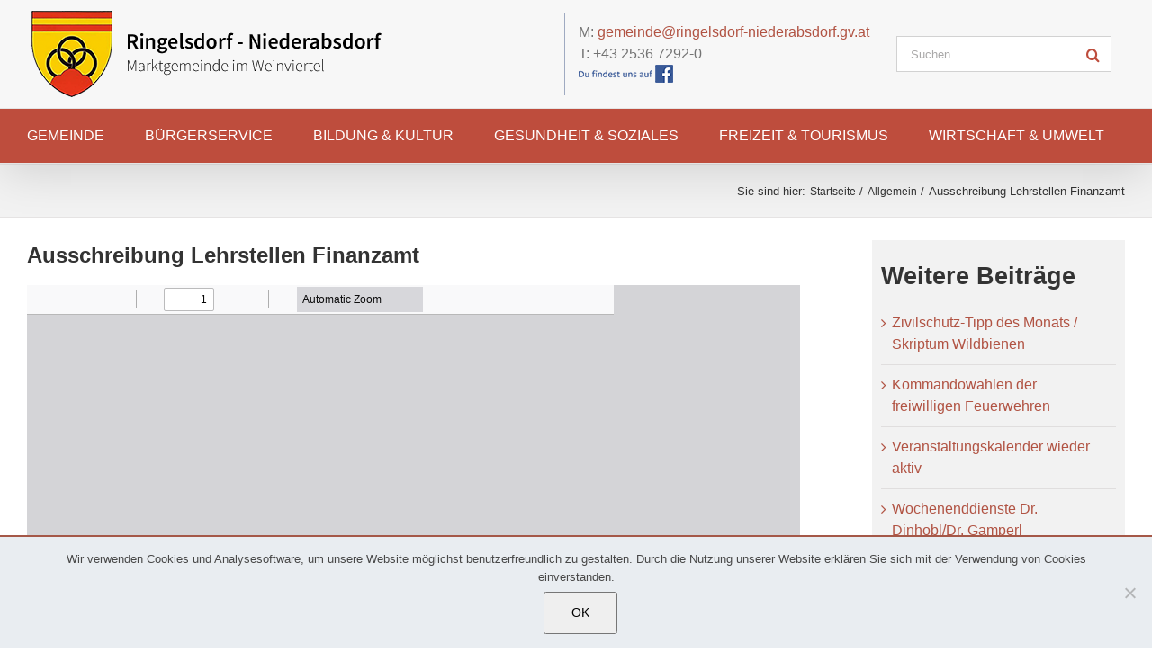

--- FILE ---
content_type: text/html; charset=UTF-8
request_url: https://www.ringelsdorf.at/2021/12/ausschreibung-lehrstellen-finanzamt/
body_size: 89148
content:
<!DOCTYPE html>
<html class="avada-html-layout-wide avada-html-header-position-top" lang="de">
<head>
	<meta http-equiv="X-UA-Compatible" content="IE=edge" />
	<meta http-equiv="Content-Type" content="text/html; charset=utf-8"/>
	<meta name="viewport" content="width=device-width, initial-scale=1" />
	<meta name='robots' content='index, follow, max-image-preview:large, max-snippet:-1, max-video-preview:-1' />

	<!-- This site is optimized with the Yoast SEO plugin v26.7 - https://yoast.com/wordpress/plugins/seo/ -->
	<title>Ausschreibung Lehrstellen Finanzamt - Ringelsdorf - Niederabsdorf</title>
	<link rel="canonical" href="https://www.ringelsdorf.at/2021/12/ausschreibung-lehrstellen-finanzamt/" />
	<meta property="og:locale" content="de_DE" />
	<meta property="og:type" content="article" />
	<meta property="og:title" content="Ausschreibung Lehrstellen Finanzamt - Ringelsdorf - Niederabsdorf" />
	<meta property="og:url" content="https://www.ringelsdorf.at/2021/12/ausschreibung-lehrstellen-finanzamt/" />
	<meta property="og:site_name" content="Ringelsdorf - Niederabsdorf" />
	<meta property="article:publisher" content="https://www.facebook.com/MGRINA2272/" />
	<meta property="article:published_time" content="2021-12-03T13:06:07+00:00" />
	<meta property="og:image" content="https://www.ringelsdorf.at/wp-content/uploads/2018/04/facebook-share2.jpg" />
	<meta property="og:image:width" content="1200" />
	<meta property="og:image:height" content="630" />
	<meta property="og:image:type" content="image/jpeg" />
	<meta name="author" content="Lukas Bock" />
	<meta name="twitter:card" content="summary_large_image" />
	<meta name="twitter:label1" content="Verfasst von" />
	<meta name="twitter:data1" content="Lukas Bock" />
	<meta name="twitter:label2" content="Geschätzte Lesezeit" />
	<meta name="twitter:data2" content="3 Minuten" />
	<script type="application/ld+json" class="yoast-schema-graph">{"@context":"https://schema.org","@graph":[{"@type":"Article","@id":"https://www.ringelsdorf.at/2021/12/ausschreibung-lehrstellen-finanzamt/#article","isPartOf":{"@id":"https://www.ringelsdorf.at/2021/12/ausschreibung-lehrstellen-finanzamt/"},"author":{"name":"Lukas Bock","@id":"https://www.ringelsdorf.at/#/schema/person/a719e8dd6d2b58e4c71d6e223a9abb8e"},"headline":"Ausschreibung Lehrstellen Finanzamt","datePublished":"2021-12-03T13:06:07+00:00","mainEntityOfPage":{"@id":"https://www.ringelsdorf.at/2021/12/ausschreibung-lehrstellen-finanzamt/"},"wordCount":564,"commentCount":0,"inLanguage":"de","potentialAction":[{"@type":"CommentAction","name":"Comment","target":["https://www.ringelsdorf.at/2021/12/ausschreibung-lehrstellen-finanzamt/#respond"]}]},{"@type":"WebPage","@id":"https://www.ringelsdorf.at/2021/12/ausschreibung-lehrstellen-finanzamt/","url":"https://www.ringelsdorf.at/2021/12/ausschreibung-lehrstellen-finanzamt/","name":"Ausschreibung Lehrstellen Finanzamt - Ringelsdorf - Niederabsdorf","isPartOf":{"@id":"https://www.ringelsdorf.at/#website"},"datePublished":"2021-12-03T13:06:07+00:00","author":{"@id":"https://www.ringelsdorf.at/#/schema/person/a719e8dd6d2b58e4c71d6e223a9abb8e"},"breadcrumb":{"@id":"https://www.ringelsdorf.at/2021/12/ausschreibung-lehrstellen-finanzamt/#breadcrumb"},"inLanguage":"de","potentialAction":[{"@type":"ReadAction","target":["https://www.ringelsdorf.at/2021/12/ausschreibung-lehrstellen-finanzamt/"]}]},{"@type":"BreadcrumbList","@id":"https://www.ringelsdorf.at/2021/12/ausschreibung-lehrstellen-finanzamt/#breadcrumb","itemListElement":[{"@type":"ListItem","position":1,"name":"Startseite","item":"https://www.ringelsdorf.at/"},{"@type":"ListItem","position":2,"name":"Ausschreibung Lehrstellen Finanzamt"}]},{"@type":"WebSite","@id":"https://www.ringelsdorf.at/#website","url":"https://www.ringelsdorf.at/","name":"Ringelsdorf - Niederabsdorf","description":"Marktgemeinde im Weinviertel","potentialAction":[{"@type":"SearchAction","target":{"@type":"EntryPoint","urlTemplate":"https://www.ringelsdorf.at/?s={search_term_string}"},"query-input":{"@type":"PropertyValueSpecification","valueRequired":true,"valueName":"search_term_string"}}],"inLanguage":"de"},{"@type":"Person","@id":"https://www.ringelsdorf.at/#/schema/person/a719e8dd6d2b58e4c71d6e223a9abb8e","name":"Lukas Bock","image":{"@type":"ImageObject","inLanguage":"de","@id":"https://www.ringelsdorf.at/#/schema/person/image/","url":"https://secure.gravatar.com/avatar/fc6b73a0217c03e759ab240cb7fbd94fd514e5ca70b44e366f162aecf789d0c7?s=96&d=mm&r=g","contentUrl":"https://secure.gravatar.com/avatar/fc6b73a0217c03e759ab240cb7fbd94fd514e5ca70b44e366f162aecf789d0c7?s=96&d=mm&r=g","caption":"Lukas Bock"},"sameAs":["https://www.ringelsdorf.at"],"url":"https://www.ringelsdorf.at/author/bock/"}]}</script>
	<!-- / Yoast SEO plugin. -->


<link rel="alternate" type="application/rss+xml" title="Ringelsdorf - Niederabsdorf &raquo; Feed" href="https://www.ringelsdorf.at/feed/" />
<link rel="alternate" type="application/rss+xml" title="Ringelsdorf - Niederabsdorf &raquo; Kommentar-Feed" href="https://www.ringelsdorf.at/comments/feed/" />
<link rel="alternate" type="text/calendar" title="Ringelsdorf - Niederabsdorf &raquo; iCal Feed" href="https://www.ringelsdorf.at/aktuelle-termine/?ical=1" />
								<link rel="icon" href="https://www.ringelsdorf.at/wp-content/uploads/2018/04/ringelsdorf-favicon.png" type="image/png" />
		
		
					<!-- Android Icon -->
						<link rel="icon" sizes="192x192" href="https://www.ringelsdorf.at/wp-content/uploads/2018/04/ringelsdorf-favicon-iphone.png" type="image/png">
		
					<!-- MS Edge Icon -->
						<meta name="msapplication-TileImage" content="https://www.ringelsdorf.at/wp-content/uploads/2018/04/ringelsdorf-favicon-ipad.png" type="image/png">
				<link rel="alternate" type="application/rss+xml" title="Ringelsdorf - Niederabsdorf &raquo; Kommentar-Feed zu Ausschreibung Lehrstellen Finanzamt" href="https://www.ringelsdorf.at/2021/12/ausschreibung-lehrstellen-finanzamt/feed/" />
<link rel="alternate" title="oEmbed (JSON)" type="application/json+oembed" href="https://www.ringelsdorf.at/wp-json/oembed/1.0/embed?url=https%3A%2F%2Fwww.ringelsdorf.at%2F2021%2F12%2Fausschreibung-lehrstellen-finanzamt%2F" />
<link rel="alternate" title="oEmbed (XML)" type="text/xml+oembed" href="https://www.ringelsdorf.at/wp-json/oembed/1.0/embed?url=https%3A%2F%2Fwww.ringelsdorf.at%2F2021%2F12%2Fausschreibung-lehrstellen-finanzamt%2F&#038;format=xml" />
<style id='wp-img-auto-sizes-contain-inline-css' type='text/css'>
img:is([sizes=auto i],[sizes^="auto," i]){contain-intrinsic-size:3000px 1500px}
/*# sourceURL=wp-img-auto-sizes-contain-inline-css */
</style>
<link rel='stylesheet' id='wpfd-chosen-style-css' href='https://www.ringelsdorf.at/wp-content/plugins/wp-file-download/app/admin/assets/css/chosen.css?ver=6.2.12' type='text/css' media='all' />
<link rel='stylesheet' id='wpmf-avada-style-css' href='https://www.ringelsdorf.at/wp-content/plugins/wp-media-folder/assets/css/avada_style.css?ver=6.1.8' type='text/css' media='all' />
<link rel='stylesheet' id='pdfemba_embed_pdf_css-css' href='https://www.ringelsdorf.at/wp-content/plugins/wp-media-folder/assets/css/pdfemb-embed-pdf.css?ver=6.9' type='text/css' media='all' />
<link rel='stylesheet' id='wpmf-slick-style-css' href='https://www.ringelsdorf.at/wp-content/plugins/wp-media-folder/assets/js/slick/slick.css?ver=6.1.8' type='text/css' media='all' />
<link rel='stylesheet' id='wpmf-slick-theme-style-css' href='https://www.ringelsdorf.at/wp-content/plugins/wp-media-folder/assets/js/slick/slick-theme.css?ver=6.1.8' type='text/css' media='all' />
<link rel='stylesheet' id='wpmf-avada-gallery-style-css' href='https://www.ringelsdorf.at/wp-content/plugins/wp-media-folder/assets/css/display-gallery/style-display-gallery.css?ver=6.1.8' type='text/css' media='all' />
<style id='wp-emoji-styles-inline-css' type='text/css'>

	img.wp-smiley, img.emoji {
		display: inline !important;
		border: none !important;
		box-shadow: none !important;
		height: 1em !important;
		width: 1em !important;
		margin: 0 0.07em !important;
		vertical-align: -0.1em !important;
		background: none !important;
		padding: 0 !important;
	}
/*# sourceURL=wp-emoji-styles-inline-css */
</style>
<link rel='stylesheet' id='cookie-notice-front-css' href='https://www.ringelsdorf.at/wp-content/plugins/cookie-notice/css/front.min.css?ver=2.5.11' type='text/css' media='all' />
<link rel='stylesheet' id='dashicons-css' href='https://www.ringelsdorf.at/wp-includes/css/dashicons.min.css?ver=6.9' type='text/css' media='all' />
<link rel='stylesheet' id='fusion-dynamic-css-css' href='https://www.ringelsdorf.at/wp-content/uploads/fusion-styles/b70ad426b540868658d093bbf9980b5d.min.css?ver=3.14.2' type='text/css' media='all' />
<script type="text/javascript" src="https://www.ringelsdorf.at/wp-includes/js/jquery/jquery.min.js?ver=3.7.1" id="jquery-core-js"></script>
<script type="text/javascript" src="https://www.ringelsdorf.at/wp-includes/js/jquery/jquery-migrate.min.js?ver=3.4.1" id="jquery-migrate-js"></script>
<script type="text/javascript" src="https://www.ringelsdorf.at/wp-content/plugins/wp-file-download/app/admin/assets/js/chosen.jquery.min.js?ver=6.2.12" id="wpfd-chosen-js"></script>
<script type="text/javascript" id="cookie-notice-front-js-before">
/* <![CDATA[ */
var cnArgs = {"ajaxUrl":"https:\/\/www.ringelsdorf.at\/wp-admin\/admin-ajax.php","nonce":"1e98f7c43f","hideEffect":"fade","position":"bottom","onScroll":false,"onScrollOffset":100,"onClick":false,"cookieName":"cookie_notice_accepted","cookieTime":2592000,"cookieTimeRejected":2592000,"globalCookie":false,"redirection":false,"cache":false,"revokeCookies":false,"revokeCookiesOpt":"automatic"};

//# sourceURL=cookie-notice-front-js-before
/* ]]> */
</script>
<script type="text/javascript" src="https://www.ringelsdorf.at/wp-content/plugins/cookie-notice/js/front.min.js?ver=2.5.11" id="cookie-notice-front-js"></script>
<script type="text/javascript" src="//www.ringelsdorf.at/wp-content/plugins/revslider/sr6/assets/js/rbtools.min.js?ver=6.7.39" id="tp-tools-js"></script>
<script type="text/javascript" src="//www.ringelsdorf.at/wp-content/plugins/revslider/sr6/assets/js/rs6.min.js?ver=6.7.39" id="revmin-js"></script>
<link rel="https://api.w.org/" href="https://www.ringelsdorf.at/wp-json/" /><link rel="alternate" title="JSON" type="application/json" href="https://www.ringelsdorf.at/wp-json/wp/v2/posts/3021" /><link rel="EditURI" type="application/rsd+xml" title="RSD" href="https://www.ringelsdorf.at/xmlrpc.php?rsd" />
<meta name="generator" content="WordPress 6.9" />
<link rel='shortlink' href='https://www.ringelsdorf.at/?p=3021' />
<style id="wpfd_custom_css"></style><meta name="et-api-version" content="v1"><meta name="et-api-origin" content="https://www.ringelsdorf.at"><link rel="https://theeventscalendar.com/" href="https://www.ringelsdorf.at/wp-json/tribe/tickets/v1/" /><meta name="tec-api-version" content="v1"><meta name="tec-api-origin" content="https://www.ringelsdorf.at"><link rel="alternate" href="https://www.ringelsdorf.at/wp-json/tribe/events/v1/" /><style type="text/css" id="css-fb-visibility">@media screen and (max-width: 640px){.fusion-no-small-visibility{display:none !important;}body .sm-text-align-center{text-align:center !important;}body .sm-text-align-left{text-align:left !important;}body .sm-text-align-right{text-align:right !important;}body .sm-text-align-justify{text-align:justify !important;}body .sm-flex-align-center{justify-content:center !important;}body .sm-flex-align-flex-start{justify-content:flex-start !important;}body .sm-flex-align-flex-end{justify-content:flex-end !important;}body .sm-mx-auto{margin-left:auto !important;margin-right:auto !important;}body .sm-ml-auto{margin-left:auto !important;}body .sm-mr-auto{margin-right:auto !important;}body .fusion-absolute-position-small{position:absolute;width:100%;}.awb-sticky.awb-sticky-small{ position: sticky; top: var(--awb-sticky-offset,0); }}@media screen and (min-width: 641px) and (max-width: 1024px){.fusion-no-medium-visibility{display:none !important;}body .md-text-align-center{text-align:center !important;}body .md-text-align-left{text-align:left !important;}body .md-text-align-right{text-align:right !important;}body .md-text-align-justify{text-align:justify !important;}body .md-flex-align-center{justify-content:center !important;}body .md-flex-align-flex-start{justify-content:flex-start !important;}body .md-flex-align-flex-end{justify-content:flex-end !important;}body .md-mx-auto{margin-left:auto !important;margin-right:auto !important;}body .md-ml-auto{margin-left:auto !important;}body .md-mr-auto{margin-right:auto !important;}body .fusion-absolute-position-medium{position:absolute;width:100%;}.awb-sticky.awb-sticky-medium{ position: sticky; top: var(--awb-sticky-offset,0); }}@media screen and (min-width: 1025px){.fusion-no-large-visibility{display:none !important;}body .lg-text-align-center{text-align:center !important;}body .lg-text-align-left{text-align:left !important;}body .lg-text-align-right{text-align:right !important;}body .lg-text-align-justify{text-align:justify !important;}body .lg-flex-align-center{justify-content:center !important;}body .lg-flex-align-flex-start{justify-content:flex-start !important;}body .lg-flex-align-flex-end{justify-content:flex-end !important;}body .lg-mx-auto{margin-left:auto !important;margin-right:auto !important;}body .lg-ml-auto{margin-left:auto !important;}body .lg-mr-auto{margin-right:auto !important;}body .fusion-absolute-position-large{position:absolute;width:100%;}.awb-sticky.awb-sticky-large{ position: sticky; top: var(--awb-sticky-offset,0); }}</style><meta name="generator" content="Powered by Slider Revolution 6.7.39 - responsive, Mobile-Friendly Slider Plugin for WordPress with comfortable drag and drop interface." />
<script>function setREVStartSize(e){
			//window.requestAnimationFrame(function() {
				window.RSIW = window.RSIW===undefined ? window.innerWidth : window.RSIW;
				window.RSIH = window.RSIH===undefined ? window.innerHeight : window.RSIH;
				try {
					var pw = document.getElementById(e.c).parentNode.offsetWidth,
						newh;
					pw = pw===0 || isNaN(pw) || (e.l=="fullwidth" || e.layout=="fullwidth") ? window.RSIW : pw;
					e.tabw = e.tabw===undefined ? 0 : parseInt(e.tabw);
					e.thumbw = e.thumbw===undefined ? 0 : parseInt(e.thumbw);
					e.tabh = e.tabh===undefined ? 0 : parseInt(e.tabh);
					e.thumbh = e.thumbh===undefined ? 0 : parseInt(e.thumbh);
					e.tabhide = e.tabhide===undefined ? 0 : parseInt(e.tabhide);
					e.thumbhide = e.thumbhide===undefined ? 0 : parseInt(e.thumbhide);
					e.mh = e.mh===undefined || e.mh=="" || e.mh==="auto" ? 0 : parseInt(e.mh,0);
					if(e.layout==="fullscreen" || e.l==="fullscreen")
						newh = Math.max(e.mh,window.RSIH);
					else{
						e.gw = Array.isArray(e.gw) ? e.gw : [e.gw];
						for (var i in e.rl) if (e.gw[i]===undefined || e.gw[i]===0) e.gw[i] = e.gw[i-1];
						e.gh = e.el===undefined || e.el==="" || (Array.isArray(e.el) && e.el.length==0)? e.gh : e.el;
						e.gh = Array.isArray(e.gh) ? e.gh : [e.gh];
						for (var i in e.rl) if (e.gh[i]===undefined || e.gh[i]===0) e.gh[i] = e.gh[i-1];
											
						var nl = new Array(e.rl.length),
							ix = 0,
							sl;
						e.tabw = e.tabhide>=pw ? 0 : e.tabw;
						e.thumbw = e.thumbhide>=pw ? 0 : e.thumbw;
						e.tabh = e.tabhide>=pw ? 0 : e.tabh;
						e.thumbh = e.thumbhide>=pw ? 0 : e.thumbh;
						for (var i in e.rl) nl[i] = e.rl[i]<window.RSIW ? 0 : e.rl[i];
						sl = nl[0];
						for (var i in nl) if (sl>nl[i] && nl[i]>0) { sl = nl[i]; ix=i;}
						var m = pw>(e.gw[ix]+e.tabw+e.thumbw) ? 1 : (pw-(e.tabw+e.thumbw)) / (e.gw[ix]);
						newh =  (e.gh[ix] * m) + (e.tabh + e.thumbh);
					}
					var el = document.getElementById(e.c);
					if (el!==null && el) el.style.height = newh+"px";
					el = document.getElementById(e.c+"_wrapper");
					if (el!==null && el) {
						el.style.height = newh+"px";
						el.style.display = "block";
					}
				} catch(e){
					console.log("Failure at Presize of Slider:" + e)
				}
			//});
		  };</script>
		<script type="text/javascript">
			var doc = document.documentElement;
			doc.setAttribute( 'data-useragent', navigator.userAgent );
		</script>
		<!-- Global site tag (gtag.js) - Google Analytics -->
<script async src="https://www.googletagmanager.com/gtag/js?id=UA-118591338-1"></script>
<script>
  window.dataLayer = window.dataLayer || [];
  function gtag(){dataLayer.push(arguments);}
  gtag('js', new Date());

  gtag('config', 'UA-118591338-1');
</script>
	<style id='global-styles-inline-css' type='text/css'>
:root{--wp--preset--aspect-ratio--square: 1;--wp--preset--aspect-ratio--4-3: 4/3;--wp--preset--aspect-ratio--3-4: 3/4;--wp--preset--aspect-ratio--3-2: 3/2;--wp--preset--aspect-ratio--2-3: 2/3;--wp--preset--aspect-ratio--16-9: 16/9;--wp--preset--aspect-ratio--9-16: 9/16;--wp--preset--color--black: #000000;--wp--preset--color--cyan-bluish-gray: #abb8c3;--wp--preset--color--white: #ffffff;--wp--preset--color--pale-pink: #f78da7;--wp--preset--color--vivid-red: #cf2e2e;--wp--preset--color--luminous-vivid-orange: #ff6900;--wp--preset--color--luminous-vivid-amber: #fcb900;--wp--preset--color--light-green-cyan: #7bdcb5;--wp--preset--color--vivid-green-cyan: #00d084;--wp--preset--color--pale-cyan-blue: #8ed1fc;--wp--preset--color--vivid-cyan-blue: #0693e3;--wp--preset--color--vivid-purple: #9b51e0;--wp--preset--color--awb-color-1: rgba(255,255,255,1);--wp--preset--color--awb-color-2: rgba(246,246,246,1);--wp--preset--color--awb-color-3: rgba(235,234,234,1);--wp--preset--color--awb-color-4: rgba(224,222,222,1);--wp--preset--color--awb-color-5: rgba(160,206,78,1);--wp--preset--color--awb-color-6: rgba(116,116,116,1);--wp--preset--color--awb-color-7: rgba(190,77,61,1);--wp--preset--color--awb-color-8: rgba(51,51,51,1);--wp--preset--color--awb-color-custom-10: rgba(177,83,67,1);--wp--preset--color--awb-color-custom-11: rgba(232,232,232,1);--wp--preset--color--awb-color-custom-12: rgba(235,234,234,0.8);--wp--preset--color--awb-color-custom-13: rgba(210,210,210,1);--wp--preset--color--awb-color-custom-14: rgba(242,242,242,1);--wp--preset--color--awb-color-custom-15: rgba(190,189,189,1);--wp--preset--color--awb-color-custom-16: rgba(0,0,0,1);--wp--preset--color--awb-color-custom-17: rgba(30,21,21,1);--wp--preset--color--awb-color-custom-18: rgba(54,56,57,1);--wp--preset--gradient--vivid-cyan-blue-to-vivid-purple: linear-gradient(135deg,rgb(6,147,227) 0%,rgb(155,81,224) 100%);--wp--preset--gradient--light-green-cyan-to-vivid-green-cyan: linear-gradient(135deg,rgb(122,220,180) 0%,rgb(0,208,130) 100%);--wp--preset--gradient--luminous-vivid-amber-to-luminous-vivid-orange: linear-gradient(135deg,rgb(252,185,0) 0%,rgb(255,105,0) 100%);--wp--preset--gradient--luminous-vivid-orange-to-vivid-red: linear-gradient(135deg,rgb(255,105,0) 0%,rgb(207,46,46) 100%);--wp--preset--gradient--very-light-gray-to-cyan-bluish-gray: linear-gradient(135deg,rgb(238,238,238) 0%,rgb(169,184,195) 100%);--wp--preset--gradient--cool-to-warm-spectrum: linear-gradient(135deg,rgb(74,234,220) 0%,rgb(151,120,209) 20%,rgb(207,42,186) 40%,rgb(238,44,130) 60%,rgb(251,105,98) 80%,rgb(254,248,76) 100%);--wp--preset--gradient--blush-light-purple: linear-gradient(135deg,rgb(255,206,236) 0%,rgb(152,150,240) 100%);--wp--preset--gradient--blush-bordeaux: linear-gradient(135deg,rgb(254,205,165) 0%,rgb(254,45,45) 50%,rgb(107,0,62) 100%);--wp--preset--gradient--luminous-dusk: linear-gradient(135deg,rgb(255,203,112) 0%,rgb(199,81,192) 50%,rgb(65,88,208) 100%);--wp--preset--gradient--pale-ocean: linear-gradient(135deg,rgb(255,245,203) 0%,rgb(182,227,212) 50%,rgb(51,167,181) 100%);--wp--preset--gradient--electric-grass: linear-gradient(135deg,rgb(202,248,128) 0%,rgb(113,206,126) 100%);--wp--preset--gradient--midnight: linear-gradient(135deg,rgb(2,3,129) 0%,rgb(40,116,252) 100%);--wp--preset--font-size--small: 11.25px;--wp--preset--font-size--medium: 20px;--wp--preset--font-size--large: 22.5px;--wp--preset--font-size--x-large: 42px;--wp--preset--font-size--normal: 15px;--wp--preset--font-size--xlarge: 30px;--wp--preset--font-size--huge: 45px;--wp--preset--spacing--20: 0.44rem;--wp--preset--spacing--30: 0.67rem;--wp--preset--spacing--40: 1rem;--wp--preset--spacing--50: 1.5rem;--wp--preset--spacing--60: 2.25rem;--wp--preset--spacing--70: 3.38rem;--wp--preset--spacing--80: 5.06rem;--wp--preset--shadow--natural: 6px 6px 9px rgba(0, 0, 0, 0.2);--wp--preset--shadow--deep: 12px 12px 50px rgba(0, 0, 0, 0.4);--wp--preset--shadow--sharp: 6px 6px 0px rgba(0, 0, 0, 0.2);--wp--preset--shadow--outlined: 6px 6px 0px -3px rgb(255, 255, 255), 6px 6px rgb(0, 0, 0);--wp--preset--shadow--crisp: 6px 6px 0px rgb(0, 0, 0);}:where(.is-layout-flex){gap: 0.5em;}:where(.is-layout-grid){gap: 0.5em;}body .is-layout-flex{display: flex;}.is-layout-flex{flex-wrap: wrap;align-items: center;}.is-layout-flex > :is(*, div){margin: 0;}body .is-layout-grid{display: grid;}.is-layout-grid > :is(*, div){margin: 0;}:where(.wp-block-columns.is-layout-flex){gap: 2em;}:where(.wp-block-columns.is-layout-grid){gap: 2em;}:where(.wp-block-post-template.is-layout-flex){gap: 1.25em;}:where(.wp-block-post-template.is-layout-grid){gap: 1.25em;}.has-black-color{color: var(--wp--preset--color--black) !important;}.has-cyan-bluish-gray-color{color: var(--wp--preset--color--cyan-bluish-gray) !important;}.has-white-color{color: var(--wp--preset--color--white) !important;}.has-pale-pink-color{color: var(--wp--preset--color--pale-pink) !important;}.has-vivid-red-color{color: var(--wp--preset--color--vivid-red) !important;}.has-luminous-vivid-orange-color{color: var(--wp--preset--color--luminous-vivid-orange) !important;}.has-luminous-vivid-amber-color{color: var(--wp--preset--color--luminous-vivid-amber) !important;}.has-light-green-cyan-color{color: var(--wp--preset--color--light-green-cyan) !important;}.has-vivid-green-cyan-color{color: var(--wp--preset--color--vivid-green-cyan) !important;}.has-pale-cyan-blue-color{color: var(--wp--preset--color--pale-cyan-blue) !important;}.has-vivid-cyan-blue-color{color: var(--wp--preset--color--vivid-cyan-blue) !important;}.has-vivid-purple-color{color: var(--wp--preset--color--vivid-purple) !important;}.has-black-background-color{background-color: var(--wp--preset--color--black) !important;}.has-cyan-bluish-gray-background-color{background-color: var(--wp--preset--color--cyan-bluish-gray) !important;}.has-white-background-color{background-color: var(--wp--preset--color--white) !important;}.has-pale-pink-background-color{background-color: var(--wp--preset--color--pale-pink) !important;}.has-vivid-red-background-color{background-color: var(--wp--preset--color--vivid-red) !important;}.has-luminous-vivid-orange-background-color{background-color: var(--wp--preset--color--luminous-vivid-orange) !important;}.has-luminous-vivid-amber-background-color{background-color: var(--wp--preset--color--luminous-vivid-amber) !important;}.has-light-green-cyan-background-color{background-color: var(--wp--preset--color--light-green-cyan) !important;}.has-vivid-green-cyan-background-color{background-color: var(--wp--preset--color--vivid-green-cyan) !important;}.has-pale-cyan-blue-background-color{background-color: var(--wp--preset--color--pale-cyan-blue) !important;}.has-vivid-cyan-blue-background-color{background-color: var(--wp--preset--color--vivid-cyan-blue) !important;}.has-vivid-purple-background-color{background-color: var(--wp--preset--color--vivid-purple) !important;}.has-black-border-color{border-color: var(--wp--preset--color--black) !important;}.has-cyan-bluish-gray-border-color{border-color: var(--wp--preset--color--cyan-bluish-gray) !important;}.has-white-border-color{border-color: var(--wp--preset--color--white) !important;}.has-pale-pink-border-color{border-color: var(--wp--preset--color--pale-pink) !important;}.has-vivid-red-border-color{border-color: var(--wp--preset--color--vivid-red) !important;}.has-luminous-vivid-orange-border-color{border-color: var(--wp--preset--color--luminous-vivid-orange) !important;}.has-luminous-vivid-amber-border-color{border-color: var(--wp--preset--color--luminous-vivid-amber) !important;}.has-light-green-cyan-border-color{border-color: var(--wp--preset--color--light-green-cyan) !important;}.has-vivid-green-cyan-border-color{border-color: var(--wp--preset--color--vivid-green-cyan) !important;}.has-pale-cyan-blue-border-color{border-color: var(--wp--preset--color--pale-cyan-blue) !important;}.has-vivid-cyan-blue-border-color{border-color: var(--wp--preset--color--vivid-cyan-blue) !important;}.has-vivid-purple-border-color{border-color: var(--wp--preset--color--vivid-purple) !important;}.has-vivid-cyan-blue-to-vivid-purple-gradient-background{background: var(--wp--preset--gradient--vivid-cyan-blue-to-vivid-purple) !important;}.has-light-green-cyan-to-vivid-green-cyan-gradient-background{background: var(--wp--preset--gradient--light-green-cyan-to-vivid-green-cyan) !important;}.has-luminous-vivid-amber-to-luminous-vivid-orange-gradient-background{background: var(--wp--preset--gradient--luminous-vivid-amber-to-luminous-vivid-orange) !important;}.has-luminous-vivid-orange-to-vivid-red-gradient-background{background: var(--wp--preset--gradient--luminous-vivid-orange-to-vivid-red) !important;}.has-very-light-gray-to-cyan-bluish-gray-gradient-background{background: var(--wp--preset--gradient--very-light-gray-to-cyan-bluish-gray) !important;}.has-cool-to-warm-spectrum-gradient-background{background: var(--wp--preset--gradient--cool-to-warm-spectrum) !important;}.has-blush-light-purple-gradient-background{background: var(--wp--preset--gradient--blush-light-purple) !important;}.has-blush-bordeaux-gradient-background{background: var(--wp--preset--gradient--blush-bordeaux) !important;}.has-luminous-dusk-gradient-background{background: var(--wp--preset--gradient--luminous-dusk) !important;}.has-pale-ocean-gradient-background{background: var(--wp--preset--gradient--pale-ocean) !important;}.has-electric-grass-gradient-background{background: var(--wp--preset--gradient--electric-grass) !important;}.has-midnight-gradient-background{background: var(--wp--preset--gradient--midnight) !important;}.has-small-font-size{font-size: var(--wp--preset--font-size--small) !important;}.has-medium-font-size{font-size: var(--wp--preset--font-size--medium) !important;}.has-large-font-size{font-size: var(--wp--preset--font-size--large) !important;}.has-x-large-font-size{font-size: var(--wp--preset--font-size--x-large) !important;}
/*# sourceURL=global-styles-inline-css */
</style>
<link rel='stylesheet' id='wp-block-library-css' href='https://www.ringelsdorf.at/wp-includes/css/dist/block-library/style.min.css?ver=6.9' type='text/css' media='all' />
<style id='wp-block-library-inline-css' type='text/css'>
/*wp_block_styles_on_demand_placeholder:6979da15d563a*/
/*# sourceURL=wp-block-library-inline-css */
</style>
<style id='wp-block-library-theme-inline-css' type='text/css'>
.wp-block-audio :where(figcaption){color:#555;font-size:13px;text-align:center}.is-dark-theme .wp-block-audio :where(figcaption){color:#ffffffa6}.wp-block-audio{margin:0 0 1em}.wp-block-code{border:1px solid #ccc;border-radius:4px;font-family:Menlo,Consolas,monaco,monospace;padding:.8em 1em}.wp-block-embed :where(figcaption){color:#555;font-size:13px;text-align:center}.is-dark-theme .wp-block-embed :where(figcaption){color:#ffffffa6}.wp-block-embed{margin:0 0 1em}.blocks-gallery-caption{color:#555;font-size:13px;text-align:center}.is-dark-theme .blocks-gallery-caption{color:#ffffffa6}:root :where(.wp-block-image figcaption){color:#555;font-size:13px;text-align:center}.is-dark-theme :root :where(.wp-block-image figcaption){color:#ffffffa6}.wp-block-image{margin:0 0 1em}.wp-block-pullquote{border-bottom:4px solid;border-top:4px solid;color:currentColor;margin-bottom:1.75em}.wp-block-pullquote :where(cite),.wp-block-pullquote :where(footer),.wp-block-pullquote__citation{color:currentColor;font-size:.8125em;font-style:normal;text-transform:uppercase}.wp-block-quote{border-left:.25em solid;margin:0 0 1.75em;padding-left:1em}.wp-block-quote cite,.wp-block-quote footer{color:currentColor;font-size:.8125em;font-style:normal;position:relative}.wp-block-quote:where(.has-text-align-right){border-left:none;border-right:.25em solid;padding-left:0;padding-right:1em}.wp-block-quote:where(.has-text-align-center){border:none;padding-left:0}.wp-block-quote.is-large,.wp-block-quote.is-style-large,.wp-block-quote:where(.is-style-plain){border:none}.wp-block-search .wp-block-search__label{font-weight:700}.wp-block-search__button{border:1px solid #ccc;padding:.375em .625em}:where(.wp-block-group.has-background){padding:1.25em 2.375em}.wp-block-separator.has-css-opacity{opacity:.4}.wp-block-separator{border:none;border-bottom:2px solid;margin-left:auto;margin-right:auto}.wp-block-separator.has-alpha-channel-opacity{opacity:1}.wp-block-separator:not(.is-style-wide):not(.is-style-dots){width:100px}.wp-block-separator.has-background:not(.is-style-dots){border-bottom:none;height:1px}.wp-block-separator.has-background:not(.is-style-wide):not(.is-style-dots){height:2px}.wp-block-table{margin:0 0 1em}.wp-block-table td,.wp-block-table th{word-break:normal}.wp-block-table :where(figcaption){color:#555;font-size:13px;text-align:center}.is-dark-theme .wp-block-table :where(figcaption){color:#ffffffa6}.wp-block-video :where(figcaption){color:#555;font-size:13px;text-align:center}.is-dark-theme .wp-block-video :where(figcaption){color:#ffffffa6}.wp-block-video{margin:0 0 1em}:root :where(.wp-block-template-part.has-background){margin-bottom:0;margin-top:0;padding:1.25em 2.375em}
/*# sourceURL=/wp-includes/css/dist/block-library/theme.min.css */
</style>
<style id='classic-theme-styles-inline-css' type='text/css'>
/*! This file is auto-generated */
.wp-block-button__link{color:#fff;background-color:#32373c;border-radius:9999px;box-shadow:none;text-decoration:none;padding:calc(.667em + 2px) calc(1.333em + 2px);font-size:1.125em}.wp-block-file__button{background:#32373c;color:#fff;text-decoration:none}
/*# sourceURL=/wp-includes/css/classic-themes.min.css */
</style>
<link rel='stylesheet' id='rs-plugin-settings-css' href='//www.ringelsdorf.at/wp-content/plugins/revslider/sr6/assets/css/rs6.css?ver=6.7.39' type='text/css' media='all' />
<style id='rs-plugin-settings-inline-css' type='text/css'>
#rs-demo-id {}
/*# sourceURL=rs-plugin-settings-inline-css */
</style>
</head>

<body class="wp-singular post-template-default single single-post postid-3021 single-format-standard wp-theme-Avada wp-child-theme-Avada-Child-Theme cookies-not-set tribe-no-js page-template-avada-child tec-no-tickets-on-recurring tec-no-rsvp-on-recurring has-sidebar fusion-image-hovers fusion-pagination-sizing fusion-button_type-flat fusion-button_span-no fusion-button_gradient-linear avada-image-rollover-circle-yes avada-image-rollover-yes avada-image-rollover-direction-fade fusion-body ltr fusion-sticky-header no-tablet-sticky-header no-mobile-sticky-header no-mobile-slidingbar no-mobile-totop avada-has-rev-slider-styles fusion-disable-outline fusion-sub-menu-fade mobile-logo-pos-left layout-wide-mode avada-has-boxed-modal-shadow-none layout-scroll-offset-full avada-has-zero-margin-offset-top fusion-top-header menu-text-align-left mobile-menu-design-modern fusion-show-pagination-text fusion-header-layout-v4 avada-responsive avada-footer-fx-bg-parallax avada-menu-highlight-style-arrow fusion-search-form-classic fusion-main-menu-search-dropdown fusion-avatar-square avada-dropdown-styles avada-blog-layout-medium avada-blog-archive-layout-medium avada-ec-not-100-width avada-ec-meta-layout-sidebar avada-header-shadow-yes avada-menu-icon-position-left avada-has-megamenu-shadow avada-has-mainmenu-dropdown-divider avada-has-mobile-menu-search avada-has-breadcrumb-mobile-hidden avada-has-titlebar-bar_and_content avada-has-pagination-padding avada-flyout-menu-direction-fade avada-ec-views-v2 tribe-theme-Avada" data-awb-post-id="3021">

		<a class="skip-link screen-reader-text" href="#content">Zum Inhalt springen</a>

	<div id="boxed-wrapper">
		
		<div id="wrapper" class="fusion-wrapper">
			<div id="home" style="position:relative;top:-1px;"></div>
							
					
			<header class="fusion-header-wrapper fusion-header-shadow">
				<div class="fusion-header-v4 fusion-logo-alignment fusion-logo-left fusion-sticky-menu- fusion-sticky-logo- fusion-mobile-logo- fusion-sticky-menu-only fusion-header-menu-align-left fusion-mobile-menu-design-modern">
					<div class="fusion-header-sticky-height"></div>
<div class="fusion-sticky-header-wrapper"> <!-- start fusion sticky header wrapper -->
	<div class="fusion-header">
		<div class="fusion-row">
							<div class="fusion-logo" data-margin-top="0px" data-margin-bottom="0px" data-margin-left="0px" data-margin-right="0px">
			<a class="fusion-logo-link"  href="https://www.ringelsdorf.at/" >

						<!-- standard logo -->
			<img src="https://www.ringelsdorf.at/wp-content/uploads/2018/04/ringelsdorf-logo-schriftzug-1.png" srcset="https://www.ringelsdorf.at/wp-content/uploads/2018/04/ringelsdorf-logo-schriftzug-1.png 1x" width="405" height="100" alt="Ringelsdorf &#8211; Niederabsdorf Logo" data-retina_logo_url="" class="fusion-standard-logo" />

			
					</a>
		
<div class="fusion-header-content-3-wrapper">
			<h3 class="fusion-header-tagline">
			<div class="header-text" style="float:right; display: inline-block;
    border-left: 1px solid #9FAAC1;
    padding: 10px 15px 10px 15px;">
M: <a href="mailto:gemeinde@ringelsdorf-niederabsdorf.gv.at">gemeinde@ringelsdorf-niederabsdorf.gv.at</a><br>
T: +43 2536 7292-0<br>
<a href="https://www.facebook.com/MGRINA2272/" target="_blank"><img src="https://www.ringelsdorf.at/wp-content/uploads/2018/04/find-us-on-fb-1.png"></a>
</div>		</h3>
		<div class="fusion-secondary-menu-search">
					<form role="search" class="searchform fusion-search-form  fusion-search-form-classic" method="get" action="https://www.ringelsdorf.at/">
			<div class="fusion-search-form-content">

				
				<div class="fusion-search-field search-field">
					<label><span class="screen-reader-text">Suche nach:</span>
													<input type="search" value="" name="s" class="s" placeholder="Suchen..." required aria-required="true" aria-label="Suchen..."/>
											</label>
				</div>
				<div class="fusion-search-button search-button">
					<input type="submit" class="fusion-search-submit searchsubmit" aria-label="Suche" value="&#xf002;" />
									</div>

				
			</div>


			
		</form>
				</div>
	</div>
</div>
								<div class="fusion-mobile-menu-icons">
							<a href="#" class="fusion-icon awb-icon-bars" aria-label="Toggle mobile menu" aria-expanded="false"></a>
		
					<a href="#" class="fusion-icon awb-icon-search" aria-label="Toggle mobile search"></a>
		
		
			</div>
			
					</div>
	</div>
	<div class="fusion-secondary-main-menu">
		<div class="fusion-row">
			<nav class="fusion-main-menu" aria-label="Hauptmenü"><ul id="menu-hauptmenu" class="fusion-menu"><li  id="menu-item-92"  class="menu-item menu-item-type-post_type menu-item-object-page menu-item-has-children menu-item-92 fusion-dropdown-menu"  data-item-id="92"><a  href="https://www.ringelsdorf.at/gemeinde/" class="fusion-arrow-highlight"><span class="menu-text">GEMEINDE<span class="fusion-arrow-svg"><svg height="12px" width="23px">
					<path d="M0 0 L11.5 12 L23 0 Z" fill="#f7f7f7" class="header_border_color_stroke" stroke-width="1"/>
					</svg></span><span class="fusion-dropdown-svg"><svg height="12px" width="23px">
						<path d="M0 12 L11.5 0 L23 12 Z" fill="#f2efef"/>
						</svg></span></span></a><ul class="sub-menu"><li  id="menu-item-109"  class="menu-item menu-item-type-post_type menu-item-object-page menu-item-109 fusion-dropdown-submenu" ><a  href="https://www.ringelsdorf.at/gemeinde/" class="fusion-arrow-highlight"><span>Unsere Gemeinde</span></a></li><li  id="menu-item-108"  class="menu-item menu-item-type-post_type menu-item-object-page menu-item-108 fusion-dropdown-submenu" ><a  href="https://www.ringelsdorf.at/gemeinde/verwaltung/" class="fusion-arrow-highlight"><span>Kontakt &#038; Amtszeiten</span></a></li><li  id="menu-item-229"  class="menu-item menu-item-type-post_type menu-item-object-page menu-item-229 fusion-dropdown-submenu" ><a  href="https://www.ringelsdorf.at/gemeinde/mitarbeiter/" class="fusion-arrow-highlight"><span>Mitarbeiter</span></a></li><li  id="menu-item-174"  class="menu-item menu-item-type-post_type menu-item-object-page menu-item-174 fusion-dropdown-submenu" ><a  href="https://www.ringelsdorf.at/gemeinde/buergermeister/" class="fusion-arrow-highlight"><span>Bürgermeister</span></a></li><li  id="menu-item-1170"  class="menu-item menu-item-type-post_type menu-item-object-page menu-item-1170 fusion-dropdown-submenu" ><a  href="https://www.ringelsdorf.at/gemeinde/vzbgm/" class="fusion-arrow-highlight"><span>Vizebürgermeister</span></a></li><li  id="menu-item-195"  class="menu-item menu-item-type-post_type menu-item-object-page menu-item-has-children menu-item-195 fusion-dropdown-submenu" ><a  href="https://www.ringelsdorf.at/gemeinde/gemeinderaete/" class="fusion-arrow-highlight"><span>Gemeinderäte</span></a><ul class="sub-menu"><li  id="menu-item-208"  class="menu-item menu-item-type-post_type menu-item-object-page menu-item-208" ><a  href="https://www.ringelsdorf.at/gemeinde/gemeinderaete/fachausschuesse/" class="fusion-arrow-highlight"><span>Fachausschüsse</span></a></li><li  id="menu-item-269"  class="menu-item menu-item-type-post_type menu-item-object-page menu-item-269" ><a  href="https://www.ringelsdorf.at/gemeinde/gemeinderaete/gemeinderatsprotokolle/" class="fusion-arrow-highlight"><span>Gemeinderatsprotokolle</span></a></li></ul></li><li  id="menu-item-113"  class="menu-item menu-item-type-post_type menu-item-object-page menu-item-has-children menu-item-113 fusion-dropdown-submenu" ><a  href="https://www.ringelsdorf.at/gemeinde/geschichte/" class="fusion-arrow-highlight"><span>Geschichte</span></a><ul class="sub-menu"><li  id="menu-item-786"  class="menu-item menu-item-type-post_type menu-item-object-page menu-item-786" ><a  href="https://www.ringelsdorf.at/gemeinde/geschichte/alte-fotos/" class="fusion-arrow-highlight"><span>Alte Fotos</span></a></li></ul></li><li  id="menu-item-228"  class="menu-item menu-item-type-post_type menu-item-object-page menu-item-has-children menu-item-228 fusion-dropdown-submenu" ><a  href="https://www.ringelsdorf.at/gemeinde/partnergemeinde/" class="fusion-arrow-highlight"><span>Partnergemeinde</span></a><ul class="sub-menu"><li  id="menu-item-235"  class="menu-item menu-item-type-post_type menu-item-object-page menu-item-235" ><a  href="https://www.ringelsdorf.at/gemeinde/partnergemeinde/freunde/" class="fusion-arrow-highlight"><span>Freunde</span></a></li></ul></li></ul></li><li  id="menu-item-251"  class="menu-item menu-item-type-post_type menu-item-object-page menu-item-has-children menu-item-251 fusion-dropdown-menu"  data-item-id="251"><a  href="https://www.ringelsdorf.at/buergerservice/" class="fusion-arrow-highlight"><span class="menu-text">BÜRGERSERVICE<span class="fusion-arrow-svg"><svg height="12px" width="23px">
					<path d="M0 0 L11.5 12 L23 0 Z" fill="#f7f7f7" class="header_border_color_stroke" stroke-width="1"/>
					</svg></span><span class="fusion-dropdown-svg"><svg height="12px" width="23px">
						<path d="M0 12 L11.5 0 L23 12 Z" fill="#f2efef"/>
						</svg></span></span></a><ul class="sub-menu"><li  id="menu-item-255"  class="menu-item menu-item-type-post_type menu-item-object-page menu-item-255 fusion-dropdown-submenu" ><a  href="https://www.ringelsdorf.at/aktuelles-aus-ringelsdorf-niederabsdorf/" class="fusion-arrow-highlight"><span>Aktuelles aus Ringelsdorf-Niederabsdorf</span></a></li><li  id="menu-item-281"  class="menu-item menu-item-type-custom menu-item-object-custom menu-item-281 fusion-dropdown-submenu" ><a  href="https://www.ringelsdorf.at/aktuelle-termine/" class="fusion-arrow-highlight"><span>Aktuelle Termine</span></a></li><li  id="menu-item-300"  class="menu-item menu-item-type-post_type menu-item-object-page menu-item-300 fusion-dropdown-submenu" ><a  href="https://www.ringelsdorf.at/buergerservice/formulare/" class="fusion-arrow-highlight"><span>Formulare</span></a></li><li  id="menu-item-859"  class="menu-item menu-item-type-post_type menu-item-object-page menu-item-859 fusion-dropdown-submenu" ><a  href="https://www.ringelsdorf.at/buergerservice/verordnungen/" class="fusion-arrow-highlight"><span>Verordnungen</span></a></li><li  id="menu-item-252"  class="menu-item menu-item-type-post_type menu-item-object-page menu-item-252 fusion-dropdown-submenu" ><a  href="https://www.ringelsdorf.at/buergerservice/gemeindezeitung/" class="fusion-arrow-highlight"><span>Gemeindezeitung</span></a></li><li  id="menu-item-4199"  class="menu-item menu-item-type-post_type menu-item-object-page menu-item-4199 fusion-dropdown-submenu" ><a  href="https://www.ringelsdorf.at/vor-schnupperticket/" class="fusion-arrow-highlight"><span>VOR-Schnupperticket</span></a></li><li  id="menu-item-905"  class="menu-item menu-item-type-post_type menu-item-object-page menu-item-905 fusion-dropdown-submenu" ><a  href="https://www.ringelsdorf.at/buergerservice/downloads/" class="fusion-arrow-highlight"><span>Downloads</span></a></li></ul></li><li  id="menu-item-308"  class="menu-item menu-item-type-post_type menu-item-object-page menu-item-has-children menu-item-308 fusion-dropdown-menu"  data-item-id="308"><a  href="https://www.ringelsdorf.at/bildung-kultur/" class="fusion-arrow-highlight"><span class="menu-text">BILDUNG &#038; KULTUR<span class="fusion-arrow-svg"><svg height="12px" width="23px">
					<path d="M0 0 L11.5 12 L23 0 Z" fill="#f7f7f7" class="header_border_color_stroke" stroke-width="1"/>
					</svg></span><span class="fusion-dropdown-svg"><svg height="12px" width="23px">
						<path d="M0 12 L11.5 0 L23 12 Z" fill="#f2efef"/>
						</svg></span></span></a><ul class="sub-menu"><li  id="menu-item-336"  class="menu-item menu-item-type-post_type menu-item-object-page menu-item-336 fusion-dropdown-submenu" ><a  href="https://www.ringelsdorf.at/bildung-kultur/kindergarten/" class="fusion-arrow-highlight"><span>Kindergarten</span></a></li><li  id="menu-item-345"  class="menu-item menu-item-type-post_type menu-item-object-page menu-item-345 fusion-dropdown-submenu" ><a  href="https://www.ringelsdorf.at/bildung-kultur/volksschule/" class="fusion-arrow-highlight"><span>Volksschule</span></a></li><li  id="menu-item-837"  class="menu-item menu-item-type-post_type menu-item-object-page menu-item-837 fusion-dropdown-submenu" ><a  href="https://www.ringelsdorf.at/bildung-kultur/johann-windsteig-halle/" class="fusion-arrow-highlight"><span>Johann-Windsteig-Halle</span></a></li><li  id="menu-item-313"  class="menu-item menu-item-type-post_type menu-item-object-page menu-item-313 fusion-dropdown-submenu" ><a  href="https://www.ringelsdorf.at/bildung-kultur/kulturverein/" class="fusion-arrow-highlight"><span>Kulturverein</span></a></li><li  id="menu-item-337"  class="menu-item menu-item-type-post_type menu-item-object-page menu-item-337 fusion-dropdown-submenu" ><a  href="https://www.ringelsdorf.at/bildung-kultur/musikschule/" class="fusion-arrow-highlight"><span>Musikschule</span></a></li><li  id="menu-item-446"  class="menu-item menu-item-type-post_type menu-item-object-page menu-item-446 fusion-dropdown-submenu" ><a  href="https://www.ringelsdorf.at/bildung-kultur/pfarre/buecherei/" class="fusion-arrow-highlight"><span>Öffentliche Bücherei</span></a></li><li  id="menu-item-400"  class="menu-item menu-item-type-post_type menu-item-object-page menu-item-has-children menu-item-400 fusion-dropdown-submenu" ><a  href="https://www.ringelsdorf.at/bildung-kultur/pfarre/" class="fusion-arrow-highlight"><span>Pfarre</span></a><ul class="sub-menu"><li  id="menu-item-413"  class="menu-item menu-item-type-post_type menu-item-object-page menu-item-413" ><a  href="https://www.ringelsdorf.at/bildung-kultur/pfarre/pfarre-niederabsdorf/" class="fusion-arrow-highlight"><span>Pfarre Niederabsdorf</span></a></li><li  id="menu-item-431"  class="menu-item menu-item-type-post_type menu-item-object-page menu-item-431" ><a  href="https://www.ringelsdorf.at/bildung-kultur/pfarre/pfarre-ringelsdorf/" class="fusion-arrow-highlight"><span>Pfarre Ringelsdorf</span></a></li></ul></li></ul></li><li  id="menu-item-579"  class="menu-item menu-item-type-post_type menu-item-object-page menu-item-has-children menu-item-579 fusion-dropdown-menu"  data-item-id="579"><a  href="https://www.ringelsdorf.at/gesundheit-soziales/" class="fusion-arrow-highlight"><span class="menu-text">GESUNDHEIT &#038; SOZIALES<span class="fusion-arrow-svg"><svg height="12px" width="23px">
					<path d="M0 0 L11.5 12 L23 0 Z" fill="#f7f7f7" class="header_border_color_stroke" stroke-width="1"/>
					</svg></span><span class="fusion-dropdown-svg"><svg height="12px" width="23px">
						<path d="M0 12 L11.5 0 L23 12 Z" fill="#f2efef"/>
						</svg></span></span></a><ul class="sub-menu"><li  id="menu-item-596"  class="menu-item menu-item-type-post_type menu-item-object-page menu-item-596 fusion-dropdown-submenu" ><a  href="https://www.ringelsdorf.at/gesundheit-soziales/arzt-in-droesing/" class="fusion-arrow-highlight"><span>Arzt in Drösing</span></a></li><li  id="menu-item-599"  class="menu-item menu-item-type-custom menu-item-object-custom menu-item-599 fusion-dropdown-submenu" ><a  target="_blank" rel="noopener noreferrer" href="https://www.arztnoe.at/fuer-patienten/service/wochenenddienste" class="fusion-arrow-highlight"><span>Ärztlicher Bereitschaftsdienst</span></a></li><li  id="menu-item-600"  class="menu-item menu-item-type-custom menu-item-object-custom menu-item-600 fusion-dropdown-submenu" ><a  target="_blank" rel="noopener noreferrer" href="http://www.apothekenindex.at/apotheken/index.php?cPath=30_87" class="fusion-arrow-highlight"><span>Apotheken im Bezirk</span></a></li><li  id="menu-item-622"  class="menu-item menu-item-type-post_type menu-item-object-page menu-item-622 fusion-dropdown-submenu" ><a  href="https://www.ringelsdorf.at/gesundheit-soziales/notrufnummern/" class="fusion-arrow-highlight"><span>Notrufnummern</span></a></li><li  id="menu-item-609"  class="menu-item menu-item-type-post_type menu-item-object-page menu-item-609 fusion-dropdown-submenu" ><a  href="https://www.ringelsdorf.at/gesundheit-soziales/mutter-eltern-beratung/" class="fusion-arrow-highlight"><span>Mutter-Eltern-Beratung</span></a></li><li  id="menu-item-815"  class="menu-item menu-item-type-post_type menu-item-object-page menu-item-815 fusion-dropdown-submenu" ><a  href="https://www.ringelsdorf.at/gesundheit-soziales/gesundegemeinde/" class="fusion-arrow-highlight"><span>Gesunde Gemeinde</span></a></li></ul></li><li  id="menu-item-349"  class="menu-item menu-item-type-post_type menu-item-object-page menu-item-has-children menu-item-349 fusion-dropdown-menu"  data-item-id="349"><a  href="https://www.ringelsdorf.at/freizeit-tourismus/" class="fusion-arrow-highlight"><span class="menu-text">FREIZEIT &#038; TOURISMUS<span class="fusion-arrow-svg"><svg height="12px" width="23px">
					<path d="M0 0 L11.5 12 L23 0 Z" fill="#f7f7f7" class="header_border_color_stroke" stroke-width="1"/>
					</svg></span><span class="fusion-dropdown-svg"><svg height="12px" width="23px">
						<path d="M0 12 L11.5 0 L23 12 Z" fill="#f2efef"/>
						</svg></span></span></a><ul class="sub-menu"><li  id="menu-item-358"  class="menu-item menu-item-type-post_type menu-item-object-page menu-item-358 fusion-dropdown-submenu" ><a  href="https://www.ringelsdorf.at/freizeit-tourismus/vereine/" class="fusion-arrow-highlight"><span>Vereine</span></a></li><li  id="menu-item-386"  class="menu-item menu-item-type-post_type menu-item-object-page menu-item-386 fusion-dropdown-submenu" ><a  href="https://www.ringelsdorf.at/freizeit-tourismus/ausflugsziele/" class="fusion-arrow-highlight"><span>Ausflugsziele</span></a></li><li  id="menu-item-792"  class="menu-item menu-item-type-post_type menu-item-object-page menu-item-792 fusion-dropdown-submenu" ><a  href="https://www.ringelsdorf.at/freizeit-tourismus/spielplatz/" class="fusion-arrow-highlight"><span>Spielplätze &#038; Sehenswertes</span></a></li></ul></li><li  id="menu-item-453"  class="menu-item menu-item-type-post_type menu-item-object-page menu-item-has-children menu-item-453 fusion-dropdown-menu"  data-item-id="453"><a  href="https://www.ringelsdorf.at/wirtschaft-umwelt/" class="fusion-arrow-highlight"><span class="menu-text">WIRTSCHAFT &#038; UMWELT<span class="fusion-arrow-svg"><svg height="12px" width="23px">
					<path d="M0 0 L11.5 12 L23 0 Z" fill="#f7f7f7" class="header_border_color_stroke" stroke-width="1"/>
					</svg></span><span class="fusion-dropdown-svg"><svg height="12px" width="23px">
						<path d="M0 12 L11.5 0 L23 12 Z" fill="#f2efef"/>
						</svg></span></span></a><ul class="sub-menu"><li  id="menu-item-481"  class="menu-item menu-item-type-post_type menu-item-object-page menu-item-481 fusion-dropdown-submenu" ><a  href="https://www.ringelsdorf.at/wirtschaft-umwelt/betriebe/" class="fusion-arrow-highlight"><span>Betriebe</span></a></li><li  id="menu-item-466"  class="menu-item menu-item-type-post_type menu-item-object-page menu-item-466 fusion-dropdown-submenu" ><a  href="https://www.ringelsdorf.at/wirtschaft-umwelt/unternehmen-eintragen/" class="fusion-arrow-highlight"><span>Unternehmen eintragen</span></a></li><li  id="menu-item-631"  class="menu-item menu-item-type-post_type menu-item-object-page menu-item-631 fusion-dropdown-submenu" ><a  href="https://www.ringelsdorf.at/wirtschaft-umwelt/muell-abfuhrplan/" class="fusion-arrow-highlight"><span>Müll-Abfuhrplan</span></a></li><li  id="menu-item-2054"  class="menu-item menu-item-type-post_type menu-item-object-page menu-item-2054 fusion-dropdown-submenu" ><a  href="https://www.ringelsdorf.at/enu-news/" class="fusion-arrow-highlight"><span>ENU-NEWS</span></a></li><li  id="menu-item-1141"  class="menu-item menu-item-type-post_type menu-item-object-page menu-item-1141 fusion-dropdown-submenu" ><a  href="https://www.ringelsdorf.at/kostbares-weinviertel/" class="fusion-arrow-highlight"><span>Kostbares Weinviertel</span></a></li></ul></li></ul></nav>
<nav class="fusion-mobile-nav-holder fusion-mobile-menu-text-align-left" aria-label="Main Menu Mobile"></nav>

			
<div class="fusion-clearfix"></div>
<div class="fusion-mobile-menu-search">
			<form role="search" class="searchform fusion-search-form  fusion-search-form-classic" method="get" action="https://www.ringelsdorf.at/">
			<div class="fusion-search-form-content">

				
				<div class="fusion-search-field search-field">
					<label><span class="screen-reader-text">Suche nach:</span>
													<input type="search" value="" name="s" class="s" placeholder="Suchen..." required aria-required="true" aria-label="Suchen..."/>
											</label>
				</div>
				<div class="fusion-search-button search-button">
					<input type="submit" class="fusion-search-submit searchsubmit" aria-label="Suche" value="&#xf002;" />
									</div>

				
			</div>


			
		</form>
		</div>
		</div>
	</div>
</div> <!-- end fusion sticky header wrapper -->
				</div>
				<div class="fusion-clearfix"></div>
			</header>
								
							<div id="sliders-container" class="fusion-slider-visibility">
					</div>
				
					
							
			<section class="avada-page-titlebar-wrapper" aria-label="Page Title Bar">
	<div class="fusion-page-title-bar fusion-page-title-bar-none fusion-page-title-bar-left">
		<div class="fusion-page-title-row">
			<div class="fusion-page-title-wrapper">
				<div class="fusion-page-title-captions">

					
					
				</div>

															<div class="fusion-page-title-secondary">
							<nav class="fusion-breadcrumbs awb-yoast-breadcrumbs" aria-label="Breadcrumb"><ol class="awb-breadcrumb-list"><li class="fusion-breadcrumb-item"  aria-hidden="true"><span  class="fusion-breadcrumb-prefix">Sie sind hier:</span></li><li class="fusion-breadcrumb-item awb-breadcrumb-sep awb-home" ><a href="https://www.ringelsdorf.at" class="fusion-breadcrumb-link"><span >Startseite</span></a></li><li class="fusion-breadcrumb-item awb-breadcrumb-sep" ><a href="https://www.ringelsdorf.at/category/allgemein/" class="fusion-breadcrumb-link"><span >Allgemein</span></a></li><li class="fusion-breadcrumb-item"  aria-current="page"><span  class="breadcrumb-leaf">Ausschreibung Lehrstellen Finanzamt</span></li></ol></nav>						</div>
									
			</div>
		</div>
	</div>
</section>

						<main id="main" class="clearfix ">
				<div class="fusion-row" style="">

<section id="content" style="float: left;">
	
					<article id="post-3021" class="post post-3021 type-post status-publish format-standard hentry category-allgemein">
						
				
															<h1 class="entry-title fusion-post-title">Ausschreibung Lehrstellen Finanzamt</h1>										<div class="post-content">
				<div class="fusion-fullwidth fullwidth-box fusion-builder-row-1 fusion-flex-container nonhundred-percent-fullwidth non-hundred-percent-height-scrolling" style="--awb-border-radius-top-left:0px;--awb-border-radius-top-right:0px;--awb-border-radius-bottom-right:0px;--awb-border-radius-bottom-left:0px;--awb-flex-wrap:wrap;" ><div class="fusion-builder-row fusion-row fusion-flex-align-items-flex-start fusion-flex-content-wrap" style="max-width:1268.8px;margin-left: calc(-4% / 2 );margin-right: calc(-4% / 2 );"><div class="fusion-layout-column fusion_builder_column fusion-builder-column-0 fusion_builder_column_1_1 1_1 fusion-flex-column" style="--awb-bg-size:cover;--awb-width-large:100%;--awb-margin-top-large:0px;--awb-spacing-right-large:1.92%;--awb-margin-bottom-large:20px;--awb-spacing-left-large:1.92%;--awb-width-medium:100%;--awb-order-medium:0;--awb-spacing-right-medium:1.92%;--awb-spacing-left-medium:1.92%;--awb-width-small:100%;--awb-order-small:0;--awb-spacing-right-small:1.92%;--awb-spacing-left-small:1.92%;"><div class="fusion-column-wrapper fusion-column-has-shadow fusion-flex-justify-content-flex-start fusion-content-layout-column"><div><iframe width="100%" height="800" src="https://www.ringelsdorf.at/wp-content/plugins/wp-media-folder/class/templates/pdf-embed.php?file=https%3A%2F%2Fwww.ringelsdorf.at%2Fwp-content%2Fuploads%2F2021%2F12%2FBMF-21-2516_Niederoesterreich.pdf&#038;plugins_url=https%3A%2F%2Fwww.ringelsdorf.at%2Fwp-content%2Fplugins%2Fwp-media-folder%2F" title="Embedded PDF" class="wpmf-pdfjs-iframe"></iframe></div></div></div></div></div>
							</div>

												<div class="fusion-meta-info"><div class="fusion-meta-info-wrapper"><span class="vcard rich-snippet-hidden"><span class="fn"><a href="https://www.ringelsdorf.at/author/bock/" title="Beiträge von Lukas Bock" rel="author">Lukas Bock</a></span></span><span class="updated rich-snippet-hidden">2021-12-03T14:06:07+01:00</span><span>3. Dezember 2021</span><span class="fusion-inline-sep">|</span></div></div>													<div class="fusion-sharing-box fusion-theme-sharing-box fusion-single-sharing-box">
		<h4>Teile diesen Beitrag in den sozialen Medien!</h4>
		<div class="fusion-social-networks"><div class="fusion-social-networks-wrapper"><a  class="fusion-social-network-icon fusion-tooltip fusion-facebook awb-icon-facebook" style="color:var(--sharing_social_links_icon_color);" data-placement="top" data-title="Facebook" data-toggle="tooltip" title="Facebook" href="https://www.facebook.com/sharer.php?u=https%3A%2F%2Fwww.ringelsdorf.at%2F2021%2F12%2Fausschreibung-lehrstellen-finanzamt%2F&amp;t=Ausschreibung%20Lehrstellen%20Finanzamt" target="_blank" rel="noreferrer"><span class="screen-reader-text">Facebook</span></a><a  class="fusion-social-network-icon fusion-tooltip fusion-twitter awb-icon-twitter" style="color:var(--sharing_social_links_icon_color);" data-placement="top" data-title="X" data-toggle="tooltip" title="X" href="https://x.com/intent/post?url=https%3A%2F%2Fwww.ringelsdorf.at%2F2021%2F12%2Fausschreibung-lehrstellen-finanzamt%2F&amp;text=Ausschreibung%20Lehrstellen%20Finanzamt" target="_blank" rel="noopener noreferrer"><span class="screen-reader-text">X</span></a><a  class="fusion-social-network-icon fusion-tooltip fusion-pinterest awb-icon-pinterest" style="color:var(--sharing_social_links_icon_color);" data-placement="top" data-title="Pinterest" data-toggle="tooltip" title="Pinterest" href="https://pinterest.com/pin/create/button/?url=https%3A%2F%2Fwww.ringelsdorf.at%2F2021%2F12%2Fausschreibung-lehrstellen-finanzamt%2F&amp;description=&amp;media=" target="_blank" rel="noopener noreferrer"><span class="screen-reader-text">Pinterest</span></a><a  class="fusion-social-network-icon fusion-tooltip fusion-mail awb-icon-mail fusion-last-social-icon" style="color:var(--sharing_social_links_icon_color);" data-placement="top" data-title="E-Mail" data-toggle="tooltip" title="E-Mail" href="mailto:?body=https://www.ringelsdorf.at/2021/12/ausschreibung-lehrstellen-finanzamt/&amp;subject=Ausschreibung%20Lehrstellen%20Finanzamt" target="_self" rel="noopener noreferrer"><span class="screen-reader-text">E-Mail</span></a><div class="fusion-clearfix"></div></div></div>	</div>
													
																	</article>
	</section>
<aside id="sidebar" class="sidebar fusion-widget-area fusion-content-widget-area fusion-sidebar-right fusion-blogsidebar" style="float: right;" data="">
											
					
		<section id="recent-posts-2" class="widget widget_recent_entries">
		<div class="heading"><h4 class="widget-title">Weitere Beiträge</h4></div>
		<ul>
											<li>
					<a href="https://www.ringelsdorf.at/2026/01/zivilschutz-tipp-des-monats-skriptum-wildbienen/">Zivilschutz-Tipp des Monats / Skriptum Wildbienen</a>
									</li>
											<li>
					<a href="https://www.ringelsdorf.at/2026/01/kommandowahlen-der-freiwilligen-feuerwehren/">Kommandowahlen der freiwilligen Feuerwehren</a>
									</li>
											<li>
					<a href="https://www.ringelsdorf.at/2026/01/veranstaltungskalender-wieder-aktiv/">Veranstaltungskalender wieder aktiv</a>
									</li>
											<li>
					<a href="https://www.ringelsdorf.at/2026/01/wochenenddienste-dr-dinhobl-dr-gamperl/">Wochenenddienste Dr. Dinhobl/Dr. Gamperl</a>
									</li>
											<li>
					<a href="https://www.ringelsdorf.at/2025/12/inspektionsberichte-ages/">Inspektionsberichte AGES</a>
									</li>
					</ul>

		</section>			</aside>
						
					</div>  <!-- fusion-row -->
				</main>  <!-- #main -->
				
				
								
					
		<div class="fusion-footer">
					
	<footer class="fusion-footer-widget-area fusion-widget-area">
		<div class="fusion-row">
			<div class="fusion-columns fusion-columns-3 fusion-widget-area">
				
																									<div class="fusion-column col-lg-4 col-md-4 col-sm-4">
							<section id="custom_html-2" class="widget_text fusion-footer-widget-column widget widget_custom_html"><h4 class="widget-title">KONTAKT</h4><div class="textwidget custom-html-widget">Marktgemeinde Ringelsdorf-Niederabsdorf<br>
Obere Hauptstrasse 115<br>
2272 Ringelsdorf<br><br>

Tel: +43 2536 7292-0<br>
Fax: +43 2536 7292-4<br>
Email: gemeinde@ringelsdorf-niederabsdorf.gv.at</div><div style="clear:both;"></div></section>																					</div>
																										<div class="fusion-column col-lg-4 col-md-4 col-sm-4">
							<section id="text-2" class="fusion-footer-widget-column widget widget_text"><h4 class="widget-title">ÖFFNUNGSZEITEN</h4>			<div class="textwidget"><p><strong>Mittwoch, Donnerstag, Freitag</strong><br />
08 &#8211; 12 Uhr</p>
<p><strong>Montag</strong><br />
08 &#8211; 12 Uhr und 13 &#8211; 18 Uhr</p>
<p><strong>Dienstag</strong><br />
kein Parteienverkehr</p>
</div>
		<div style="clear:both;"></div></section>																					</div>
																										<div class="fusion-column fusion-column-last col-lg-4 col-md-4 col-sm-4">
							<section id="text-5" class="fusion-footer-widget-column widget widget_text" style="border-style: solid;border-color:transparent;border-width:0px;">			<div class="textwidget"><p><a href="http://mta-gelsen.at/"><img decoding="async" class="alignleft wp-image-741 size-full" src="https://www.ringelsdorf.at/wp-content/uploads/2018/04/gelsenlogo.jpg" alt="" width="228" height="90" srcset="https://www.ringelsdorf.at/wp-content/uploads/2018/04/gelsenlogo-200x79.jpg 200w, https://www.ringelsdorf.at/wp-content/uploads/2018/04/gelsenlogo.jpg 228w" sizes="(max-width: 228px) 100vw, 228px" /></a> <a href="http://marchthayaauen.at/"><img decoding="async" class="alignleft wp-image-740 size-full" src="https://www.ringelsdorf.at/wp-content/uploads/2018/04/Marchthayauen.jpg" alt="" width="83" height="90" /></a><a href="https://ringelsdorf-niederabsdorf.topothek.at/" target="_blank" rel="noopener"><img decoding="async" class="alignleft size-full wp-image-2275" src="https://www.ringelsdorf.at/wp-content/uploads/2020/06/topothek.jpg" alt="Topothek Ringelsdorf" width="314" height="102" style="margin-top: 10px" srcset="https://www.ringelsdorf.at/wp-content/uploads/2020/06/topothek-200x65.jpg 200w, https://www.ringelsdorf.at/wp-content/uploads/2020/06/topothek-300x97.jpg 300w, https://www.ringelsdorf.at/wp-content/uploads/2020/06/topothek.jpg 314w" sizes="(max-width: 314px) 100vw, 314px" /></a></p>
</div>
		<div style="clear:both;"></div></section>																					</div>
																																				
				<div class="fusion-clearfix"></div>
			</div> <!-- fusion-columns -->
		</div> <!-- fusion-row -->
	</footer> <!-- fusion-footer-widget-area -->

	
	<footer id="footer" class="fusion-footer-copyright-area">
		<div class="fusion-row">
			<div class="fusion-copyright-content">

				<div class="fusion-copyright-notice">
		<div>
		Copyright © 2026 - Marktgemeinde Ringelsdorf-Niederabsdorf | <a href="http://matthias.kadletz.com" target="_blank">Kadletz - Webdesign</a> | <a href="https://www.ringelsdorf.at/impressum/">Impressum</a> | <a href="https://www.ringelsdorf.at/datenschutzerklaerung/">Datenschutzerklärung</a>	</div>
</div>
<div class="fusion-social-links-footer">
	</div>

			</div> <!-- fusion-fusion-copyright-content -->
		</div> <!-- fusion-row -->
	</footer> <!-- #footer -->
		</div> <!-- fusion-footer -->

		
																</div> <!-- wrapper -->
		</div> <!-- #boxed-wrapper -->
				<a class="fusion-one-page-text-link fusion-page-load-link" tabindex="-1" href="#" aria-hidden="true">Page load link</a>

		<div class="avada-footer-scripts">
			<script type="text/javascript">var fusionNavIsCollapsed=function(e){var t,n;window.innerWidth<=e.getAttribute("data-breakpoint")?(e.classList.add("collapse-enabled"),e.classList.remove("awb-menu_desktop"),e.classList.contains("expanded")||window.dispatchEvent(new CustomEvent("fusion-mobile-menu-collapsed",{detail:{nav:e}})),(n=e.querySelectorAll(".menu-item-has-children.expanded")).length&&n.forEach(function(e){e.querySelector(".awb-menu__open-nav-submenu_mobile").setAttribute("aria-expanded","false")})):(null!==e.querySelector(".menu-item-has-children.expanded .awb-menu__open-nav-submenu_click")&&e.querySelector(".menu-item-has-children.expanded .awb-menu__open-nav-submenu_click").click(),e.classList.remove("collapse-enabled"),e.classList.add("awb-menu_desktop"),null!==e.querySelector(".awb-menu__main-ul")&&e.querySelector(".awb-menu__main-ul").removeAttribute("style")),e.classList.add("no-wrapper-transition"),clearTimeout(t),t=setTimeout(()=>{e.classList.remove("no-wrapper-transition")},400),e.classList.remove("loading")},fusionRunNavIsCollapsed=function(){var e,t=document.querySelectorAll(".awb-menu");for(e=0;e<t.length;e++)fusionNavIsCollapsed(t[e])};function avadaGetScrollBarWidth(){var e,t,n,l=document.createElement("p");return l.style.width="100%",l.style.height="200px",(e=document.createElement("div")).style.position="absolute",e.style.top="0px",e.style.left="0px",e.style.visibility="hidden",e.style.width="200px",e.style.height="150px",e.style.overflow="hidden",e.appendChild(l),document.body.appendChild(e),t=l.offsetWidth,e.style.overflow="scroll",t==(n=l.offsetWidth)&&(n=e.clientWidth),document.body.removeChild(e),jQuery("html").hasClass("awb-scroll")&&10<t-n?10:t-n}fusionRunNavIsCollapsed(),window.addEventListener("fusion-resize-horizontal",fusionRunNavIsCollapsed);</script>
		<script>
			window.RS_MODULES = window.RS_MODULES || {};
			window.RS_MODULES.modules = window.RS_MODULES.modules || {};
			window.RS_MODULES.waiting = window.RS_MODULES.waiting || [];
			window.RS_MODULES.defered = false;
			window.RS_MODULES.moduleWaiting = window.RS_MODULES.moduleWaiting || {};
			window.RS_MODULES.type = 'compiled';
		</script>
		<script type="speculationrules">
{"prefetch":[{"source":"document","where":{"and":[{"href_matches":"/*"},{"not":{"href_matches":["/wp-*.php","/wp-admin/*","/wp-content/uploads/*","/wp-content/*","/wp-content/plugins/*","/wp-content/themes/Avada-Child-Theme/*","/wp-content/themes/Avada/*","/*\\?(.+)"]}},{"not":{"selector_matches":"a[rel~=\"nofollow\"]"}},{"not":{"selector_matches":".no-prefetch, .no-prefetch a"}}]},"eagerness":"conservative"}]}
</script>
		<script>
		( function ( body ) {
			'use strict';
			body.className = body.className.replace( /\btribe-no-js\b/, 'tribe-js' );
		} )( document.body );
		</script>
		<script> /* <![CDATA[ */var tribe_l10n_datatables = {"aria":{"sort_ascending":": activate to sort column ascending","sort_descending":": activate to sort column descending"},"length_menu":"Show _MENU_ entries","empty_table":"No data available in table","info":"Showing _START_ to _END_ of _TOTAL_ entries","info_empty":"Showing 0 to 0 of 0 entries","info_filtered":"(filtered from _MAX_ total entries)","zero_records":"No matching records found","search":"Search:","all_selected_text":"All items on this page were selected. ","select_all_link":"Select all pages","clear_selection":"Clear Selection.","pagination":{"all":"All","next":"Next","previous":"Previous"},"select":{"rows":{"0":"","_":": Selected %d rows","1":": Selected 1 row"}},"datepicker":{"dayNames":["Sonntag","Montag","Dienstag","Mittwoch","Donnerstag","Freitag","Samstag"],"dayNamesShort":["So.","Mo.","Di.","Mi.","Do.","Fr.","Sa."],"dayNamesMin":["S","M","D","M","D","F","S"],"monthNames":["Januar","Februar","M\u00e4rz","April","Mai","Juni","Juli","August","September","Oktober","November","Dezember"],"monthNamesShort":["Januar","Februar","M\u00e4rz","April","Mai","Juni","Juli","August","September","Oktober","November","Dezember"],"monthNamesMin":["Jan.","Feb.","M\u00e4rz","Apr.","Mai","Juni","Juli","Aug.","Sep.","Okt.","Nov.","Dez."],"nextText":"Next","prevText":"Prev","currentText":"Today","closeText":"Done","today":"Today","clear":"Clear"},"registration_prompt":"Es gibt nicht gespeicherte Teilnahmeinformationen. Bist du sicher, dass du weitermachen willst"};/* ]]> */ </script><script type="text/javascript" src="https://www.ringelsdorf.at/wp-content/plugins/event-tickets/common/build/js/user-agent.js?ver=da75d0bdea6dde3898df" id="tec-user-agent-js"></script>
<script type="text/javascript" src="https://www.ringelsdorf.at/wp-includes/js/comment-reply.min.js?ver=6.9" id="comment-reply-js" async="async" data-wp-strategy="async" fetchpriority="low"></script>
<script type="text/javascript" src="https://www.ringelsdorf.at/wp-content/themes/Avada/includes/lib/assets/min/js/library/cssua.js?ver=2.1.28" id="cssua-js"></script>
<script type="text/javascript" id="fusion-animations-js-extra">
/* <![CDATA[ */
var fusionAnimationsVars = {"status_css_animations":"desktop"};
//# sourceURL=fusion-animations-js-extra
/* ]]> */
</script>
<script type="text/javascript" src="https://www.ringelsdorf.at/wp-content/plugins/fusion-builder/assets/js/min/general/fusion-animations.js?ver=3.14.2" id="fusion-animations-js"></script>
<script type="text/javascript" src="https://www.ringelsdorf.at/wp-content/themes/Avada/includes/lib/assets/min/js/general/awb-tabs-widget.js?ver=3.14.2" id="awb-tabs-widget-js"></script>
<script type="text/javascript" src="https://www.ringelsdorf.at/wp-content/themes/Avada/includes/lib/assets/min/js/general/awb-vertical-menu-widget.js?ver=3.14.2" id="awb-vertical-menu-widget-js"></script>
<script type="text/javascript" src="https://www.ringelsdorf.at/wp-content/themes/Avada/includes/lib/assets/min/js/library/modernizr.js?ver=3.3.1" id="modernizr-js"></script>
<script type="text/javascript" id="fusion-js-extra">
/* <![CDATA[ */
var fusionJSVars = {"visibility_small":"640","visibility_medium":"1024"};
//# sourceURL=fusion-js-extra
/* ]]> */
</script>
<script type="text/javascript" src="https://www.ringelsdorf.at/wp-content/themes/Avada/includes/lib/assets/min/js/general/fusion.js?ver=3.14.2" id="fusion-js"></script>
<script type="text/javascript" src="https://www.ringelsdorf.at/wp-content/themes/Avada/includes/lib/assets/min/js/library/swiper.js?ver=11.2.5" id="swiper-js"></script>
<script type="text/javascript" src="https://www.ringelsdorf.at/wp-content/themes/Avada/includes/lib/assets/min/js/library/bootstrap.transition.js?ver=3.3.6" id="bootstrap-transition-js"></script>
<script type="text/javascript" src="https://www.ringelsdorf.at/wp-content/themes/Avada/includes/lib/assets/min/js/library/bootstrap.tooltip.js?ver=3.3.5" id="bootstrap-tooltip-js"></script>
<script type="text/javascript" src="https://www.ringelsdorf.at/wp-content/themes/Avada/includes/lib/assets/min/js/library/jquery.requestAnimationFrame.js?ver=1" id="jquery-request-animation-frame-js"></script>
<script type="text/javascript" src="https://www.ringelsdorf.at/wp-content/themes/Avada/includes/lib/assets/min/js/library/jquery.easing.js?ver=1.3" id="jquery-easing-js"></script>
<script type="text/javascript" src="https://www.ringelsdorf.at/wp-content/themes/Avada/includes/lib/assets/min/js/library/jquery.fitvids.js?ver=1.1" id="jquery-fitvids-js"></script>
<script type="text/javascript" src="https://www.ringelsdorf.at/wp-content/themes/Avada/includes/lib/assets/min/js/library/jquery.flexslider.js?ver=2.7.2" id="jquery-flexslider-js"></script>
<script type="text/javascript" id="jquery-lightbox-js-extra">
/* <![CDATA[ */
var fusionLightboxVideoVars = {"lightbox_video_width":"1280","lightbox_video_height":"720"};
//# sourceURL=jquery-lightbox-js-extra
/* ]]> */
</script>
<script type="text/javascript" src="https://www.ringelsdorf.at/wp-content/themes/Avada/includes/lib/assets/min/js/library/jquery.ilightbox.js?ver=2.2.3" id="jquery-lightbox-js"></script>
<script type="text/javascript" src="https://www.ringelsdorf.at/wp-content/themes/Avada/includes/lib/assets/min/js/library/jquery.mousewheel.js?ver=3.0.6" id="jquery-mousewheel-js"></script>
<script type="text/javascript" src="https://www.ringelsdorf.at/wp-content/themes/Avada/includes/lib/assets/min/js/library/jquery.fade.js?ver=1" id="jquery-fade-js"></script>
<script type="text/javascript" src="https://www.ringelsdorf.at/wp-content/themes/Avada/includes/lib/assets/min/js/library/fusion-parallax.js?ver=1" id="fusion-parallax-js"></script>
<script type="text/javascript" id="fusion-video-general-js-extra">
/* <![CDATA[ */
var fusionVideoGeneralVars = {"status_vimeo":"0","status_yt":"1"};
//# sourceURL=fusion-video-general-js-extra
/* ]]> */
</script>
<script type="text/javascript" src="https://www.ringelsdorf.at/wp-content/themes/Avada/includes/lib/assets/min/js/library/fusion-video-general.js?ver=1" id="fusion-video-general-js"></script>
<script type="text/javascript" id="fusion-video-bg-js-extra">
/* <![CDATA[ */
var fusionVideoBgVars = {"status_vimeo":"0","status_yt":"1"};
//# sourceURL=fusion-video-bg-js-extra
/* ]]> */
</script>
<script type="text/javascript" src="https://www.ringelsdorf.at/wp-content/themes/Avada/includes/lib/assets/min/js/library/fusion-video-bg.js?ver=1" id="fusion-video-bg-js"></script>
<script type="text/javascript" id="fusion-lightbox-js-extra">
/* <![CDATA[ */
var fusionLightboxVars = {"status_lightbox":"1","lightbox_gallery":"1","lightbox_skin":"metro-white","lightbox_title":"1","lightbox_zoom":"1","lightbox_arrows":"1","lightbox_slideshow_speed":"5000","lightbox_loop":"0","lightbox_autoplay":"","lightbox_opacity":"0.9","lightbox_desc":"1","lightbox_social":"1","lightbox_social_links":{"facebook":{"source":"https://www.facebook.com/sharer.php?u={URL}","text":"Share on Facebook"},"twitter":{"source":"https://x.com/intent/post?url={URL}","text":"Share on X"},"pinterest":{"source":"https://pinterest.com/pin/create/button/?url={URL}","text":"Share on Pinterest"},"mail":{"source":"mailto:?body={URL}","text":"Share by Email"}},"lightbox_deeplinking":"1","lightbox_path":"vertical","lightbox_post_images":"1","lightbox_animation_speed":"normal","l10n":{"close":"Press Esc to close","enterFullscreen":"Enter Fullscreen (Shift+Enter)","exitFullscreen":"Exit Fullscreen (Shift+Enter)","slideShow":"Slideshow","next":"Vor","previous":"Zur\u00fcck"}};
//# sourceURL=fusion-lightbox-js-extra
/* ]]> */
</script>
<script type="text/javascript" src="https://www.ringelsdorf.at/wp-content/themes/Avada/includes/lib/assets/min/js/general/fusion-lightbox.js?ver=1" id="fusion-lightbox-js"></script>
<script type="text/javascript" src="https://www.ringelsdorf.at/wp-content/themes/Avada/includes/lib/assets/min/js/general/fusion-tooltip.js?ver=1" id="fusion-tooltip-js"></script>
<script type="text/javascript" src="https://www.ringelsdorf.at/wp-content/themes/Avada/includes/lib/assets/min/js/general/fusion-sharing-box.js?ver=1" id="fusion-sharing-box-js"></script>
<script type="text/javascript" src="https://www.ringelsdorf.at/wp-content/themes/Avada/includes/lib/assets/min/js/library/jquery.sticky-kit.js?ver=1.1.2" id="jquery-sticky-kit-js"></script>
<script type="text/javascript" src="https://www.ringelsdorf.at/wp-content/themes/Avada/includes/lib/assets/min/js/library/fusion-youtube.js?ver=2.2.1" id="fusion-youtube-js"></script>
<script type="text/javascript" src="https://www.ringelsdorf.at/wp-content/themes/Avada/includes/lib/assets/min/js/general/fusion-general-global.js?ver=3.14.2" id="fusion-general-global-js"></script>
<script type="text/javascript" src="https://www.ringelsdorf.at/wp-content/themes/Avada/assets/min/js/general/avada-general-footer.js?ver=7.14.2" id="avada-general-footer-js"></script>
<script type="text/javascript" src="https://www.ringelsdorf.at/wp-content/themes/Avada/assets/min/js/general/avada-quantity.js?ver=7.14.2" id="avada-quantity-js"></script>
<script type="text/javascript" src="https://www.ringelsdorf.at/wp-content/themes/Avada/assets/min/js/general/avada-crossfade-images.js?ver=7.14.2" id="avada-crossfade-images-js"></script>
<script type="text/javascript" src="https://www.ringelsdorf.at/wp-content/themes/Avada/assets/min/js/general/avada-select.js?ver=7.14.2" id="avada-select-js"></script>
<script type="text/javascript" id="avada-rev-styles-js-extra">
/* <![CDATA[ */
var avadaRevVars = {"avada_rev_styles":"1"};
//# sourceURL=avada-rev-styles-js-extra
/* ]]> */
</script>
<script type="text/javascript" src="https://www.ringelsdorf.at/wp-content/themes/Avada/assets/min/js/general/avada-rev-styles.js?ver=7.14.2" id="avada-rev-styles-js"></script>
<script type="text/javascript" src="https://www.ringelsdorf.at/wp-content/themes/Avada/assets/min/js/general/avada-events.js?ver=7.14.2" id="avada-events-js"></script>
<script type="text/javascript" id="avada-live-search-js-extra">
/* <![CDATA[ */
var avadaLiveSearchVars = {"live_search":"1","ajaxurl":"https://www.ringelsdorf.at/wp-admin/admin-ajax.php","no_search_results":"Keine Suchergebnisse stimmen mit Ihrer Anfrage \u00fcberein. Bitte versuchen Sie es noch einmal","min_char_count":"4","per_page":"100","show_feat_img":"1","display_post_type":"1"};
//# sourceURL=avada-live-search-js-extra
/* ]]> */
</script>
<script type="text/javascript" src="https://www.ringelsdorf.at/wp-content/themes/Avada/assets/min/js/general/avada-live-search.js?ver=7.14.2" id="avada-live-search-js"></script>
<script type="text/javascript" id="avada-comments-js-extra">
/* <![CDATA[ */
var avadaCommentVars = {"title_style_type":"none","title_margin_top":"0px","title_margin_bottom":"31px"};
//# sourceURL=avada-comments-js-extra
/* ]]> */
</script>
<script type="text/javascript" src="https://www.ringelsdorf.at/wp-content/themes/Avada/assets/min/js/general/avada-comments.js?ver=7.14.2" id="avada-comments-js"></script>
<script type="text/javascript" src="https://www.ringelsdorf.at/wp-content/themes/Avada/includes/lib/assets/min/js/general/fusion-alert.js?ver=6.9" id="fusion-alert-js"></script>
<script type="text/javascript" src="https://www.ringelsdorf.at/wp-content/plugins/fusion-builder/assets/js/min/general/awb-off-canvas.js?ver=3.14.2" id="awb-off-canvas-js"></script>
<script type="text/javascript" id="fusion-flexslider-js-extra">
/* <![CDATA[ */
var fusionFlexSliderVars = {"status_vimeo":"","slideshow_autoplay":"1","slideshow_speed":"7000","pagination_video_slide":"","status_yt":"1","flex_smoothHeight":"false"};
//# sourceURL=fusion-flexslider-js-extra
/* ]]> */
</script>
<script type="text/javascript" src="https://www.ringelsdorf.at/wp-content/themes/Avada/includes/lib/assets/min/js/general/fusion-flexslider.js?ver=6.9" id="fusion-flexslider-js"></script>
<script type="text/javascript" src="https://www.ringelsdorf.at/wp-content/plugins/fusion-builder/assets/js/min/general/awb-background-slider.js?ver=6.9" id="awb-background-slider-js"></script>
<script type="text/javascript" id="fusion-container-js-extra">
/* <![CDATA[ */
var fusionContainerVars = {"content_break_point":"800","container_hundred_percent_height_mobile":"0","is_sticky_header_transparent":"0","hundred_percent_scroll_sensitivity":"450"};
//# sourceURL=fusion-container-js-extra
/* ]]> */
</script>
<script type="text/javascript" src="https://www.ringelsdorf.at/wp-content/plugins/fusion-builder/assets/js/min/general/fusion-container.js?ver=3.14.2" id="fusion-container-js"></script>
<script type="text/javascript" id="awb-widget-areas-js-extra">
/* <![CDATA[ */
var avadaSidebarsVars = {"header_position":"top","header_layout":"v4","header_sticky":"1","header_sticky_type2_layout":"menu_only","side_header_break_point":"800","header_sticky_tablet":"","sticky_header_shrinkage":"","nav_height":"60","sidebar_break_point":"800"};
//# sourceURL=awb-widget-areas-js-extra
/* ]]> */
</script>
<script type="text/javascript" src="https://www.ringelsdorf.at/wp-content/themes/Avada/includes/lib/assets/min/js/general/awb-widget-areas.js?ver=3.14.2" id="awb-widget-areas-js"></script>
<script type="text/javascript" src="https://www.ringelsdorf.at/wp-content/themes/Avada/assets/min/js/general/avada-gravity-forms.js?ver=7.14.2" id="avada-gravity-forms-js"></script>
<script type="text/javascript" id="avada-drop-down-js-extra">
/* <![CDATA[ */
var avadaSelectVars = {"avada_drop_down":"1"};
//# sourceURL=avada-drop-down-js-extra
/* ]]> */
</script>
<script type="text/javascript" src="https://www.ringelsdorf.at/wp-content/themes/Avada/assets/min/js/general/avada-drop-down.js?ver=7.14.2" id="avada-drop-down-js"></script>
<script type="text/javascript" id="avada-to-top-js-extra">
/* <![CDATA[ */
var avadaToTopVars = {"status_totop":"desktop","totop_position":"right","totop_scroll_down_only":"0"};
//# sourceURL=avada-to-top-js-extra
/* ]]> */
</script>
<script type="text/javascript" src="https://www.ringelsdorf.at/wp-content/themes/Avada/assets/min/js/general/avada-to-top.js?ver=7.14.2" id="avada-to-top-js"></script>
<script type="text/javascript" id="avada-header-js-extra">
/* <![CDATA[ */
var avadaHeaderVars = {"header_position":"top","header_sticky":"1","header_sticky_type2_layout":"menu_only","header_sticky_shadow":"1","side_header_break_point":"800","header_sticky_mobile":"","header_sticky_tablet":"","mobile_menu_design":"modern","sticky_header_shrinkage":"","nav_height":"60","nav_highlight_border":"0","nav_highlight_style":"arrow","logo_margin_top":"0px","logo_margin_bottom":"0px","layout_mode":"wide","header_padding_top":"0px","header_padding_bottom":"0px","scroll_offset":"full"};
//# sourceURL=avada-header-js-extra
/* ]]> */
</script>
<script type="text/javascript" src="https://www.ringelsdorf.at/wp-content/themes/Avada/assets/min/js/general/avada-header.js?ver=7.14.2" id="avada-header-js"></script>
<script type="text/javascript" id="avada-menu-js-extra">
/* <![CDATA[ */
var avadaMenuVars = {"site_layout":"wide","header_position":"top","logo_alignment":"left","header_sticky":"1","header_sticky_mobile":"","header_sticky_tablet":"","side_header_break_point":"800","megamenu_base_width":"custom_width","mobile_menu_design":"modern","dropdown_goto":"Gehe zu ...","mobile_nav_cart":"Warenkorb","mobile_submenu_open":"\u00d6ffne Untermen\u00fc von %s","mobile_submenu_close":"Schlie\u00dfe Untermen\u00fc von %s","submenu_slideout":"1"};
//# sourceURL=avada-menu-js-extra
/* ]]> */
</script>
<script type="text/javascript" src="https://www.ringelsdorf.at/wp-content/themes/Avada/assets/min/js/general/avada-menu.js?ver=7.14.2" id="avada-menu-js"></script>
<script type="text/javascript" src="https://www.ringelsdorf.at/wp-content/themes/Avada/assets/min/js/library/bootstrap.scrollspy.js?ver=7.14.2" id="bootstrap-scrollspy-js"></script>
<script type="text/javascript" src="https://www.ringelsdorf.at/wp-content/themes/Avada/assets/min/js/general/avada-scrollspy.js?ver=7.14.2" id="avada-scrollspy-js"></script>
<script type="text/javascript" id="fusion-responsive-typography-js-extra">
/* <![CDATA[ */
var fusionTypographyVars = {"site_width":"1220px","typography_sensitivity":"1","typography_factor":"1.50","elements":"h1, h2, h3, h4, h5, h6"};
//# sourceURL=fusion-responsive-typography-js-extra
/* ]]> */
</script>
<script type="text/javascript" src="https://www.ringelsdorf.at/wp-content/themes/Avada/includes/lib/assets/min/js/general/fusion-responsive-typography.js?ver=3.14.2" id="fusion-responsive-typography-js"></script>
<script type="text/javascript" id="fusion-scroll-to-anchor-js-extra">
/* <![CDATA[ */
var fusionScrollToAnchorVars = {"content_break_point":"800","container_hundred_percent_height_mobile":"0","hundred_percent_scroll_sensitivity":"450"};
//# sourceURL=fusion-scroll-to-anchor-js-extra
/* ]]> */
</script>
<script type="text/javascript" src="https://www.ringelsdorf.at/wp-content/themes/Avada/includes/lib/assets/min/js/general/fusion-scroll-to-anchor.js?ver=3.14.2" id="fusion-scroll-to-anchor-js"></script>
<script type="text/javascript" src="https://www.ringelsdorf.at/wp-content/plugins/wp-file-download//app/includes/avada/assets/js/file.js?ver=1" id="wpfd-single-file-live-script-js"></script>
<script type="text/javascript" src="https://www.ringelsdorf.at/wp-content/plugins/wp-file-download//app/includes/avada/assets/js/category.js?ver=1" id="wpfd-category-live-script-js"></script>
<script type="text/javascript" id="fusion-video-js-extra">
/* <![CDATA[ */
var fusionVideoVars = {"status_vimeo":"0"};
//# sourceURL=fusion-video-js-extra
/* ]]> */
</script>
<script type="text/javascript" src="https://www.ringelsdorf.at/wp-content/plugins/fusion-builder/assets/js/min/general/fusion-video.js?ver=3.14.2" id="fusion-video-js"></script>
<script type="text/javascript" src="https://www.ringelsdorf.at/wp-content/plugins/fusion-builder/assets/js/min/general/fusion-column.js?ver=3.14.2" id="fusion-column-js"></script>
<script id="wp-emoji-settings" type="application/json">
{"baseUrl":"https://s.w.org/images/core/emoji/17.0.2/72x72/","ext":".png","svgUrl":"https://s.w.org/images/core/emoji/17.0.2/svg/","svgExt":".svg","source":{"concatemoji":"https://www.ringelsdorf.at/wp-includes/js/wp-emoji-release.min.js?ver=6.9"}}
</script>
<script type="module">
/* <![CDATA[ */
/*! This file is auto-generated */
const a=JSON.parse(document.getElementById("wp-emoji-settings").textContent),o=(window._wpemojiSettings=a,"wpEmojiSettingsSupports"),s=["flag","emoji"];function i(e){try{var t={supportTests:e,timestamp:(new Date).valueOf()};sessionStorage.setItem(o,JSON.stringify(t))}catch(e){}}function c(e,t,n){e.clearRect(0,0,e.canvas.width,e.canvas.height),e.fillText(t,0,0);t=new Uint32Array(e.getImageData(0,0,e.canvas.width,e.canvas.height).data);e.clearRect(0,0,e.canvas.width,e.canvas.height),e.fillText(n,0,0);const a=new Uint32Array(e.getImageData(0,0,e.canvas.width,e.canvas.height).data);return t.every((e,t)=>e===a[t])}function p(e,t){e.clearRect(0,0,e.canvas.width,e.canvas.height),e.fillText(t,0,0);var n=e.getImageData(16,16,1,1);for(let e=0;e<n.data.length;e++)if(0!==n.data[e])return!1;return!0}function u(e,t,n,a){switch(t){case"flag":return n(e,"\ud83c\udff3\ufe0f\u200d\u26a7\ufe0f","\ud83c\udff3\ufe0f\u200b\u26a7\ufe0f")?!1:!n(e,"\ud83c\udde8\ud83c\uddf6","\ud83c\udde8\u200b\ud83c\uddf6")&&!n(e,"\ud83c\udff4\udb40\udc67\udb40\udc62\udb40\udc65\udb40\udc6e\udb40\udc67\udb40\udc7f","\ud83c\udff4\u200b\udb40\udc67\u200b\udb40\udc62\u200b\udb40\udc65\u200b\udb40\udc6e\u200b\udb40\udc67\u200b\udb40\udc7f");case"emoji":return!a(e,"\ud83e\u1fac8")}return!1}function f(e,t,n,a){let r;const o=(r="undefined"!=typeof WorkerGlobalScope&&self instanceof WorkerGlobalScope?new OffscreenCanvas(300,150):document.createElement("canvas")).getContext("2d",{willReadFrequently:!0}),s=(o.textBaseline="top",o.font="600 32px Arial",{});return e.forEach(e=>{s[e]=t(o,e,n,a)}),s}function r(e){var t=document.createElement("script");t.src=e,t.defer=!0,document.head.appendChild(t)}a.supports={everything:!0,everythingExceptFlag:!0},new Promise(t=>{let n=function(){try{var e=JSON.parse(sessionStorage.getItem(o));if("object"==typeof e&&"number"==typeof e.timestamp&&(new Date).valueOf()<e.timestamp+604800&&"object"==typeof e.supportTests)return e.supportTests}catch(e){}return null}();if(!n){if("undefined"!=typeof Worker&&"undefined"!=typeof OffscreenCanvas&&"undefined"!=typeof URL&&URL.createObjectURL&&"undefined"!=typeof Blob)try{var e="postMessage("+f.toString()+"("+[JSON.stringify(s),u.toString(),c.toString(),p.toString()].join(",")+"));",a=new Blob([e],{type:"text/javascript"});const r=new Worker(URL.createObjectURL(a),{name:"wpTestEmojiSupports"});return void(r.onmessage=e=>{i(n=e.data),r.terminate(),t(n)})}catch(e){}i(n=f(s,u,c,p))}t(n)}).then(e=>{for(const n in e)a.supports[n]=e[n],a.supports.everything=a.supports.everything&&a.supports[n],"flag"!==n&&(a.supports.everythingExceptFlag=a.supports.everythingExceptFlag&&a.supports[n]);var t;a.supports.everythingExceptFlag=a.supports.everythingExceptFlag&&!a.supports.flag,a.supports.everything||((t=a.source||{}).concatemoji?r(t.concatemoji):t.wpemoji&&t.twemoji&&(r(t.twemoji),r(t.wpemoji)))});
//# sourceURL=https://www.ringelsdorf.at/wp-includes/js/wp-emoji-loader.min.js
/* ]]> */
</script>
				<script type="text/javascript">
				jQuery( document ).ready( function() {
					var ajaxurl = 'https://www.ringelsdorf.at/wp-admin/admin-ajax.php';
					if ( 0 < jQuery( '.fusion-login-nonce' ).length ) {
						jQuery.get( ajaxurl, { 'action': 'fusion_login_nonce' }, function( response ) {
							jQuery( '.fusion-login-nonce' ).html( response );
						});
					}
				});
				</script>
				<script type="application/ld+json">{"@context":"https:\/\/schema.org","@type":"BreadcrumbList","itemListElement":[{"@type":"ListItem","position":1,"name":"Startseite","item":"https:\/\/www.ringelsdorf.at"},{"@type":"ListItem","position":2,"name":"Allgemein","item":"https:\/\/www.ringelsdorf.at\/category\/allgemein\/"}]}</script>
		<!-- Cookie Notice plugin v2.5.11 by Hu-manity.co https://hu-manity.co/ -->
		<div id="cookie-notice" role="dialog" class="cookie-notice-hidden cookie-revoke-hidden cn-position-bottom" aria-label="Cookie Notice" style="background-color: rgba(233,237,241,1);"><div class="cookie-notice-container" style="color: #474747"><span id="cn-notice-text" class="cn-text-container">Wir verwenden Cookies und Analysesoftware, um unsere Website möglichst benutzerfreundlich zu gestalten. Durch die Nutzung unserer Website erklären Sie sich mit der Verwendung von Cookies einverstanden. </span><span id="cn-notice-buttons" class="cn-buttons-container"><button id="cn-accept-cookie" data-cookie-set="accept" class="cn-set-cookie cn-button cn-button-custom button" aria-label="OK">OK</button></span><button type="button" id="cn-close-notice" data-cookie-set="accept" class="cn-close-icon" aria-label="Nein"></button></div>
			
		</div>
		<!-- / Cookie Notice plugin -->		</div>

			<section class="to-top-container to-top-right" aria-labelledby="awb-to-top-label">
		<a href="#" id="toTop" class="fusion-top-top-link">
			<span id="awb-to-top-label" class="screen-reader-text">Nach oben</span>

					</a>
	</section>
		</body>
</html>
